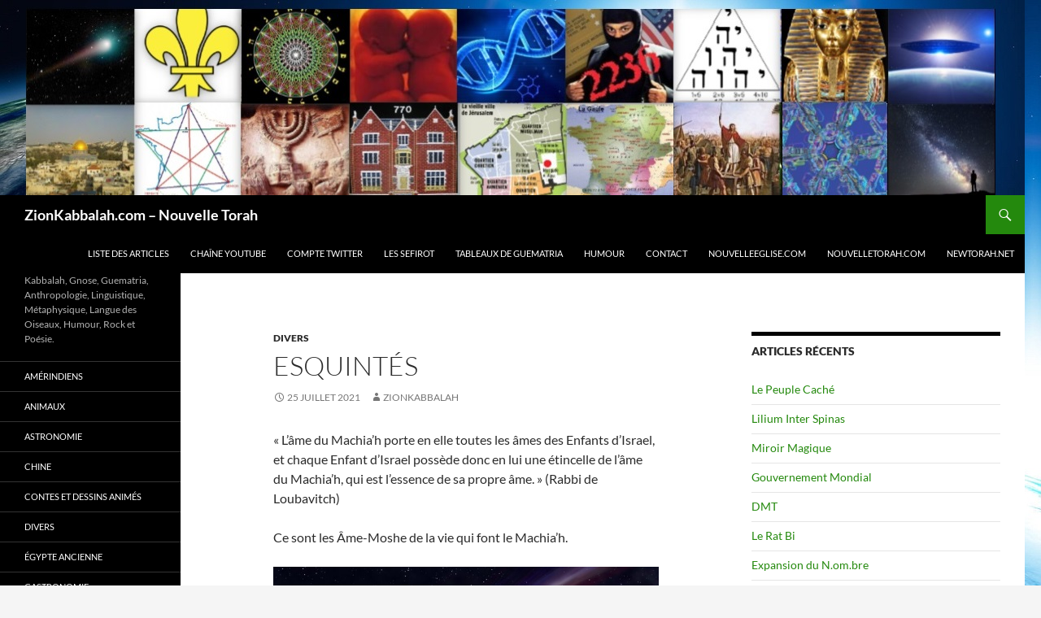

--- FILE ---
content_type: text/html; charset=UTF-8
request_url: https://zionkabbalah.com/2021/07/25/esquintes/
body_size: 15671
content:


<!DOCTYPE html>
<!--[if IE 7]>
<html class="ie ie7" lang="fr-FR">
<![endif]-->
<!--[if IE 8]>
<html class="ie ie8" lang="fr-FR">
<![endif]-->
<!--[if !(IE 7) & !(IE 8)]><!-->
<html lang="fr-FR">
<!--<![endif]-->
<head>
	<meta charset="UTF-8">
	<meta name="viewport" content="width=device-width">
	<title>Esquintés | ZionKabbalah.com &#8211; Nouvelle Torah</title>
	<link rel="profile" href="https://gmpg.org/xfn/11">
	<link rel="pingback" href="https://zionkabbalah.com/xmlrpc.php">
	<!--[if lt IE 9]>
	<script src="https://zionkabbalah.com/wp-content/themes/twentyfourteen/js/html5.js?ver=3.7.0"></script>
	<![endif]-->
	<meta name='robots' content='max-image-preview:large' />
	<style>img:is([sizes="auto" i], [sizes^="auto," i]) { contain-intrinsic-size: 3000px 1500px }</style>
	<link rel="alternate" type="application/rss+xml" title="ZionKabbalah.com - Nouvelle Torah &raquo; Flux" href="https://zionkabbalah.com/feed/" />
<link rel="alternate" type="application/rss+xml" title="ZionKabbalah.com - Nouvelle Torah &raquo; Flux des commentaires" href="https://zionkabbalah.com/comments/feed/" />
<script>
window._wpemojiSettings = {"baseUrl":"https:\/\/s.w.org\/images\/core\/emoji\/15.0.3\/72x72\/","ext":".png","svgUrl":"https:\/\/s.w.org\/images\/core\/emoji\/15.0.3\/svg\/","svgExt":".svg","source":{"concatemoji":"https:\/\/zionkabbalah.com\/wp-includes\/js\/wp-emoji-release.min.js?ver=6.7.4"}};
/*! This file is auto-generated */
!function(i,n){var o,s,e;function c(e){try{var t={supportTests:e,timestamp:(new Date).valueOf()};sessionStorage.setItem(o,JSON.stringify(t))}catch(e){}}function p(e,t,n){e.clearRect(0,0,e.canvas.width,e.canvas.height),e.fillText(t,0,0);var t=new Uint32Array(e.getImageData(0,0,e.canvas.width,e.canvas.height).data),r=(e.clearRect(0,0,e.canvas.width,e.canvas.height),e.fillText(n,0,0),new Uint32Array(e.getImageData(0,0,e.canvas.width,e.canvas.height).data));return t.every(function(e,t){return e===r[t]})}function u(e,t,n){switch(t){case"flag":return n(e,"\ud83c\udff3\ufe0f\u200d\u26a7\ufe0f","\ud83c\udff3\ufe0f\u200b\u26a7\ufe0f")?!1:!n(e,"\ud83c\uddfa\ud83c\uddf3","\ud83c\uddfa\u200b\ud83c\uddf3")&&!n(e,"\ud83c\udff4\udb40\udc67\udb40\udc62\udb40\udc65\udb40\udc6e\udb40\udc67\udb40\udc7f","\ud83c\udff4\u200b\udb40\udc67\u200b\udb40\udc62\u200b\udb40\udc65\u200b\udb40\udc6e\u200b\udb40\udc67\u200b\udb40\udc7f");case"emoji":return!n(e,"\ud83d\udc26\u200d\u2b1b","\ud83d\udc26\u200b\u2b1b")}return!1}function f(e,t,n){var r="undefined"!=typeof WorkerGlobalScope&&self instanceof WorkerGlobalScope?new OffscreenCanvas(300,150):i.createElement("canvas"),a=r.getContext("2d",{willReadFrequently:!0}),o=(a.textBaseline="top",a.font="600 32px Arial",{});return e.forEach(function(e){o[e]=t(a,e,n)}),o}function t(e){var t=i.createElement("script");t.src=e,t.defer=!0,i.head.appendChild(t)}"undefined"!=typeof Promise&&(o="wpEmojiSettingsSupports",s=["flag","emoji"],n.supports={everything:!0,everythingExceptFlag:!0},e=new Promise(function(e){i.addEventListener("DOMContentLoaded",e,{once:!0})}),new Promise(function(t){var n=function(){try{var e=JSON.parse(sessionStorage.getItem(o));if("object"==typeof e&&"number"==typeof e.timestamp&&(new Date).valueOf()<e.timestamp+604800&&"object"==typeof e.supportTests)return e.supportTests}catch(e){}return null}();if(!n){if("undefined"!=typeof Worker&&"undefined"!=typeof OffscreenCanvas&&"undefined"!=typeof URL&&URL.createObjectURL&&"undefined"!=typeof Blob)try{var e="postMessage("+f.toString()+"("+[JSON.stringify(s),u.toString(),p.toString()].join(",")+"));",r=new Blob([e],{type:"text/javascript"}),a=new Worker(URL.createObjectURL(r),{name:"wpTestEmojiSupports"});return void(a.onmessage=function(e){c(n=e.data),a.terminate(),t(n)})}catch(e){}c(n=f(s,u,p))}t(n)}).then(function(e){for(var t in e)n.supports[t]=e[t],n.supports.everything=n.supports.everything&&n.supports[t],"flag"!==t&&(n.supports.everythingExceptFlag=n.supports.everythingExceptFlag&&n.supports[t]);n.supports.everythingExceptFlag=n.supports.everythingExceptFlag&&!n.supports.flag,n.DOMReady=!1,n.readyCallback=function(){n.DOMReady=!0}}).then(function(){return e}).then(function(){var e;n.supports.everything||(n.readyCallback(),(e=n.source||{}).concatemoji?t(e.concatemoji):e.wpemoji&&e.twemoji&&(t(e.twemoji),t(e.wpemoji)))}))}((window,document),window._wpemojiSettings);
</script>
<style id='wp-emoji-styles-inline-css'>

	img.wp-smiley, img.emoji {
		display: inline !important;
		border: none !important;
		box-shadow: none !important;
		height: 1em !important;
		width: 1em !important;
		margin: 0 0.07em !important;
		vertical-align: -0.1em !important;
		background: none !important;
		padding: 0 !important;
	}
</style>
<link rel='stylesheet' id='wp-block-library-css' href='https://zionkabbalah.com/wp-includes/css/dist/block-library/style.min.css?ver=6.7.4' media='all' />
<style id='wp-block-library-theme-inline-css'>
.wp-block-audio :where(figcaption){color:#555;font-size:13px;text-align:center}.is-dark-theme .wp-block-audio :where(figcaption){color:#ffffffa6}.wp-block-audio{margin:0 0 1em}.wp-block-code{border:1px solid #ccc;border-radius:4px;font-family:Menlo,Consolas,monaco,monospace;padding:.8em 1em}.wp-block-embed :where(figcaption){color:#555;font-size:13px;text-align:center}.is-dark-theme .wp-block-embed :where(figcaption){color:#ffffffa6}.wp-block-embed{margin:0 0 1em}.blocks-gallery-caption{color:#555;font-size:13px;text-align:center}.is-dark-theme .blocks-gallery-caption{color:#ffffffa6}:root :where(.wp-block-image figcaption){color:#555;font-size:13px;text-align:center}.is-dark-theme :root :where(.wp-block-image figcaption){color:#ffffffa6}.wp-block-image{margin:0 0 1em}.wp-block-pullquote{border-bottom:4px solid;border-top:4px solid;color:currentColor;margin-bottom:1.75em}.wp-block-pullquote cite,.wp-block-pullquote footer,.wp-block-pullquote__citation{color:currentColor;font-size:.8125em;font-style:normal;text-transform:uppercase}.wp-block-quote{border-left:.25em solid;margin:0 0 1.75em;padding-left:1em}.wp-block-quote cite,.wp-block-quote footer{color:currentColor;font-size:.8125em;font-style:normal;position:relative}.wp-block-quote:where(.has-text-align-right){border-left:none;border-right:.25em solid;padding-left:0;padding-right:1em}.wp-block-quote:where(.has-text-align-center){border:none;padding-left:0}.wp-block-quote.is-large,.wp-block-quote.is-style-large,.wp-block-quote:where(.is-style-plain){border:none}.wp-block-search .wp-block-search__label{font-weight:700}.wp-block-search__button{border:1px solid #ccc;padding:.375em .625em}:where(.wp-block-group.has-background){padding:1.25em 2.375em}.wp-block-separator.has-css-opacity{opacity:.4}.wp-block-separator{border:none;border-bottom:2px solid;margin-left:auto;margin-right:auto}.wp-block-separator.has-alpha-channel-opacity{opacity:1}.wp-block-separator:not(.is-style-wide):not(.is-style-dots){width:100px}.wp-block-separator.has-background:not(.is-style-dots){border-bottom:none;height:1px}.wp-block-separator.has-background:not(.is-style-wide):not(.is-style-dots){height:2px}.wp-block-table{margin:0 0 1em}.wp-block-table td,.wp-block-table th{word-break:normal}.wp-block-table :where(figcaption){color:#555;font-size:13px;text-align:center}.is-dark-theme .wp-block-table :where(figcaption){color:#ffffffa6}.wp-block-video :where(figcaption){color:#555;font-size:13px;text-align:center}.is-dark-theme .wp-block-video :where(figcaption){color:#ffffffa6}.wp-block-video{margin:0 0 1em}:root :where(.wp-block-template-part.has-background){margin-bottom:0;margin-top:0;padding:1.25em 2.375em}
</style>
<style id='classic-theme-styles-inline-css'>
/*! This file is auto-generated */
.wp-block-button__link{color:#fff;background-color:#32373c;border-radius:9999px;box-shadow:none;text-decoration:none;padding:calc(.667em + 2px) calc(1.333em + 2px);font-size:1.125em}.wp-block-file__button{background:#32373c;color:#fff;text-decoration:none}
</style>
<style id='global-styles-inline-css'>
:root{--wp--preset--aspect-ratio--square: 1;--wp--preset--aspect-ratio--4-3: 4/3;--wp--preset--aspect-ratio--3-4: 3/4;--wp--preset--aspect-ratio--3-2: 3/2;--wp--preset--aspect-ratio--2-3: 2/3;--wp--preset--aspect-ratio--16-9: 16/9;--wp--preset--aspect-ratio--9-16: 9/16;--wp--preset--color--black: #000;--wp--preset--color--cyan-bluish-gray: #abb8c3;--wp--preset--color--white: #fff;--wp--preset--color--pale-pink: #f78da7;--wp--preset--color--vivid-red: #cf2e2e;--wp--preset--color--luminous-vivid-orange: #ff6900;--wp--preset--color--luminous-vivid-amber: #fcb900;--wp--preset--color--light-green-cyan: #7bdcb5;--wp--preset--color--vivid-green-cyan: #00d084;--wp--preset--color--pale-cyan-blue: #8ed1fc;--wp--preset--color--vivid-cyan-blue: #0693e3;--wp--preset--color--vivid-purple: #9b51e0;--wp--preset--color--green: #24890d;--wp--preset--color--dark-gray: #2b2b2b;--wp--preset--color--medium-gray: #767676;--wp--preset--color--light-gray: #f5f5f5;--wp--preset--gradient--vivid-cyan-blue-to-vivid-purple: linear-gradient(135deg,rgba(6,147,227,1) 0%,rgb(155,81,224) 100%);--wp--preset--gradient--light-green-cyan-to-vivid-green-cyan: linear-gradient(135deg,rgb(122,220,180) 0%,rgb(0,208,130) 100%);--wp--preset--gradient--luminous-vivid-amber-to-luminous-vivid-orange: linear-gradient(135deg,rgba(252,185,0,1) 0%,rgba(255,105,0,1) 100%);--wp--preset--gradient--luminous-vivid-orange-to-vivid-red: linear-gradient(135deg,rgba(255,105,0,1) 0%,rgb(207,46,46) 100%);--wp--preset--gradient--very-light-gray-to-cyan-bluish-gray: linear-gradient(135deg,rgb(238,238,238) 0%,rgb(169,184,195) 100%);--wp--preset--gradient--cool-to-warm-spectrum: linear-gradient(135deg,rgb(74,234,220) 0%,rgb(151,120,209) 20%,rgb(207,42,186) 40%,rgb(238,44,130) 60%,rgb(251,105,98) 80%,rgb(254,248,76) 100%);--wp--preset--gradient--blush-light-purple: linear-gradient(135deg,rgb(255,206,236) 0%,rgb(152,150,240) 100%);--wp--preset--gradient--blush-bordeaux: linear-gradient(135deg,rgb(254,205,165) 0%,rgb(254,45,45) 50%,rgb(107,0,62) 100%);--wp--preset--gradient--luminous-dusk: linear-gradient(135deg,rgb(255,203,112) 0%,rgb(199,81,192) 50%,rgb(65,88,208) 100%);--wp--preset--gradient--pale-ocean: linear-gradient(135deg,rgb(255,245,203) 0%,rgb(182,227,212) 50%,rgb(51,167,181) 100%);--wp--preset--gradient--electric-grass: linear-gradient(135deg,rgb(202,248,128) 0%,rgb(113,206,126) 100%);--wp--preset--gradient--midnight: linear-gradient(135deg,rgb(2,3,129) 0%,rgb(40,116,252) 100%);--wp--preset--font-size--small: 13px;--wp--preset--font-size--medium: 20px;--wp--preset--font-size--large: 36px;--wp--preset--font-size--x-large: 42px;--wp--preset--spacing--20: 0.44rem;--wp--preset--spacing--30: 0.67rem;--wp--preset--spacing--40: 1rem;--wp--preset--spacing--50: 1.5rem;--wp--preset--spacing--60: 2.25rem;--wp--preset--spacing--70: 3.38rem;--wp--preset--spacing--80: 5.06rem;--wp--preset--shadow--natural: 6px 6px 9px rgba(0, 0, 0, 0.2);--wp--preset--shadow--deep: 12px 12px 50px rgba(0, 0, 0, 0.4);--wp--preset--shadow--sharp: 6px 6px 0px rgba(0, 0, 0, 0.2);--wp--preset--shadow--outlined: 6px 6px 0px -3px rgba(255, 255, 255, 1), 6px 6px rgba(0, 0, 0, 1);--wp--preset--shadow--crisp: 6px 6px 0px rgba(0, 0, 0, 1);}:where(.is-layout-flex){gap: 0.5em;}:where(.is-layout-grid){gap: 0.5em;}body .is-layout-flex{display: flex;}.is-layout-flex{flex-wrap: wrap;align-items: center;}.is-layout-flex > :is(*, div){margin: 0;}body .is-layout-grid{display: grid;}.is-layout-grid > :is(*, div){margin: 0;}:where(.wp-block-columns.is-layout-flex){gap: 2em;}:where(.wp-block-columns.is-layout-grid){gap: 2em;}:where(.wp-block-post-template.is-layout-flex){gap: 1.25em;}:where(.wp-block-post-template.is-layout-grid){gap: 1.25em;}.has-black-color{color: var(--wp--preset--color--black) !important;}.has-cyan-bluish-gray-color{color: var(--wp--preset--color--cyan-bluish-gray) !important;}.has-white-color{color: var(--wp--preset--color--white) !important;}.has-pale-pink-color{color: var(--wp--preset--color--pale-pink) !important;}.has-vivid-red-color{color: var(--wp--preset--color--vivid-red) !important;}.has-luminous-vivid-orange-color{color: var(--wp--preset--color--luminous-vivid-orange) !important;}.has-luminous-vivid-amber-color{color: var(--wp--preset--color--luminous-vivid-amber) !important;}.has-light-green-cyan-color{color: var(--wp--preset--color--light-green-cyan) !important;}.has-vivid-green-cyan-color{color: var(--wp--preset--color--vivid-green-cyan) !important;}.has-pale-cyan-blue-color{color: var(--wp--preset--color--pale-cyan-blue) !important;}.has-vivid-cyan-blue-color{color: var(--wp--preset--color--vivid-cyan-blue) !important;}.has-vivid-purple-color{color: var(--wp--preset--color--vivid-purple) !important;}.has-black-background-color{background-color: var(--wp--preset--color--black) !important;}.has-cyan-bluish-gray-background-color{background-color: var(--wp--preset--color--cyan-bluish-gray) !important;}.has-white-background-color{background-color: var(--wp--preset--color--white) !important;}.has-pale-pink-background-color{background-color: var(--wp--preset--color--pale-pink) !important;}.has-vivid-red-background-color{background-color: var(--wp--preset--color--vivid-red) !important;}.has-luminous-vivid-orange-background-color{background-color: var(--wp--preset--color--luminous-vivid-orange) !important;}.has-luminous-vivid-amber-background-color{background-color: var(--wp--preset--color--luminous-vivid-amber) !important;}.has-light-green-cyan-background-color{background-color: var(--wp--preset--color--light-green-cyan) !important;}.has-vivid-green-cyan-background-color{background-color: var(--wp--preset--color--vivid-green-cyan) !important;}.has-pale-cyan-blue-background-color{background-color: var(--wp--preset--color--pale-cyan-blue) !important;}.has-vivid-cyan-blue-background-color{background-color: var(--wp--preset--color--vivid-cyan-blue) !important;}.has-vivid-purple-background-color{background-color: var(--wp--preset--color--vivid-purple) !important;}.has-black-border-color{border-color: var(--wp--preset--color--black) !important;}.has-cyan-bluish-gray-border-color{border-color: var(--wp--preset--color--cyan-bluish-gray) !important;}.has-white-border-color{border-color: var(--wp--preset--color--white) !important;}.has-pale-pink-border-color{border-color: var(--wp--preset--color--pale-pink) !important;}.has-vivid-red-border-color{border-color: var(--wp--preset--color--vivid-red) !important;}.has-luminous-vivid-orange-border-color{border-color: var(--wp--preset--color--luminous-vivid-orange) !important;}.has-luminous-vivid-amber-border-color{border-color: var(--wp--preset--color--luminous-vivid-amber) !important;}.has-light-green-cyan-border-color{border-color: var(--wp--preset--color--light-green-cyan) !important;}.has-vivid-green-cyan-border-color{border-color: var(--wp--preset--color--vivid-green-cyan) !important;}.has-pale-cyan-blue-border-color{border-color: var(--wp--preset--color--pale-cyan-blue) !important;}.has-vivid-cyan-blue-border-color{border-color: var(--wp--preset--color--vivid-cyan-blue) !important;}.has-vivid-purple-border-color{border-color: var(--wp--preset--color--vivid-purple) !important;}.has-vivid-cyan-blue-to-vivid-purple-gradient-background{background: var(--wp--preset--gradient--vivid-cyan-blue-to-vivid-purple) !important;}.has-light-green-cyan-to-vivid-green-cyan-gradient-background{background: var(--wp--preset--gradient--light-green-cyan-to-vivid-green-cyan) !important;}.has-luminous-vivid-amber-to-luminous-vivid-orange-gradient-background{background: var(--wp--preset--gradient--luminous-vivid-amber-to-luminous-vivid-orange) !important;}.has-luminous-vivid-orange-to-vivid-red-gradient-background{background: var(--wp--preset--gradient--luminous-vivid-orange-to-vivid-red) !important;}.has-very-light-gray-to-cyan-bluish-gray-gradient-background{background: var(--wp--preset--gradient--very-light-gray-to-cyan-bluish-gray) !important;}.has-cool-to-warm-spectrum-gradient-background{background: var(--wp--preset--gradient--cool-to-warm-spectrum) !important;}.has-blush-light-purple-gradient-background{background: var(--wp--preset--gradient--blush-light-purple) !important;}.has-blush-bordeaux-gradient-background{background: var(--wp--preset--gradient--blush-bordeaux) !important;}.has-luminous-dusk-gradient-background{background: var(--wp--preset--gradient--luminous-dusk) !important;}.has-pale-ocean-gradient-background{background: var(--wp--preset--gradient--pale-ocean) !important;}.has-electric-grass-gradient-background{background: var(--wp--preset--gradient--electric-grass) !important;}.has-midnight-gradient-background{background: var(--wp--preset--gradient--midnight) !important;}.has-small-font-size{font-size: var(--wp--preset--font-size--small) !important;}.has-medium-font-size{font-size: var(--wp--preset--font-size--medium) !important;}.has-large-font-size{font-size: var(--wp--preset--font-size--large) !important;}.has-x-large-font-size{font-size: var(--wp--preset--font-size--x-large) !important;}
:where(.wp-block-post-template.is-layout-flex){gap: 1.25em;}:where(.wp-block-post-template.is-layout-grid){gap: 1.25em;}
:where(.wp-block-columns.is-layout-flex){gap: 2em;}:where(.wp-block-columns.is-layout-grid){gap: 2em;}
:root :where(.wp-block-pullquote){font-size: 1.5em;line-height: 1.6;}
</style>
<link rel='stylesheet' id='cfblbcss-css' href='https://zionkabbalah.com/wp-content/plugins/cardoza-facebook-like-box/cardozafacebook.css?ver=6.7.4' media='all' />
<link rel='stylesheet' id='twentyfourteen-lato-css' href='https://zionkabbalah.com/wp-content/themes/twentyfourteen/fonts/font-lato.css?ver=20230328' media='all' />
<link rel='stylesheet' id='genericons-css' href='https://zionkabbalah.com/wp-content/themes/twentyfourteen/genericons/genericons.css?ver=3.0.3' media='all' />
<link rel='stylesheet' id='twentyfourteen-style-css' href='https://zionkabbalah.com/wp-content/themes/twentyfourteen/style.css?ver=20240716' media='all' />
<link rel='stylesheet' id='twentyfourteen-block-style-css' href='https://zionkabbalah.com/wp-content/themes/twentyfourteen/css/blocks.css?ver=20240613' media='all' />
<!--[if lt IE 9]>
<link rel='stylesheet' id='twentyfourteen-ie-css' href='https://zionkabbalah.com/wp-content/themes/twentyfourteen/css/ie.css?ver=20140711' media='all' />
<![endif]-->
<script src="https://zionkabbalah.com/wp-includes/js/jquery/jquery.min.js?ver=3.7.1" id="jquery-core-js"></script>
<script src="https://zionkabbalah.com/wp-includes/js/jquery/jquery-migrate.min.js?ver=3.4.1" id="jquery-migrate-js"></script>
<script src="https://zionkabbalah.com/wp-content/plugins/cardoza-facebook-like-box/cardozafacebook.js?ver=6.7.4" id="cfblbjs-js"></script>
<script src="https://zionkabbalah.com/wp-content/themes/twentyfourteen/js/functions.js?ver=20230526" id="twentyfourteen-script-js" defer data-wp-strategy="defer"></script>
<link rel="https://api.w.org/" href="https://zionkabbalah.com/wp-json/" /><link rel="alternate" title="JSON" type="application/json" href="https://zionkabbalah.com/wp-json/wp/v2/posts/12026" /><link rel="EditURI" type="application/rsd+xml" title="RSD" href="https://zionkabbalah.com/xmlrpc.php?rsd" />
<meta name="generator" content="WordPress 6.7.4" />
<link rel="canonical" href="https://zionkabbalah.com/2021/07/25/esquintes/" />
<link rel='shortlink' href='https://zionkabbalah.com/?p=12026' />
<link rel="alternate" title="oEmbed (JSON)" type="application/json+oembed" href="https://zionkabbalah.com/wp-json/oembed/1.0/embed?url=https%3A%2F%2Fzionkabbalah.com%2F2021%2F07%2F25%2Fesquintes%2F" />
<link rel="alternate" title="oEmbed (XML)" type="text/xml+oembed" href="https://zionkabbalah.com/wp-json/oembed/1.0/embed?url=https%3A%2F%2Fzionkabbalah.com%2F2021%2F07%2F25%2Fesquintes%2F&#038;format=xml" />
<!-- All in one Favicon 4.8 --><link rel="shortcut icon" href="http://zionkabbalah.com/wp-content/uploads/2019/10/ZionKabbalahLogo3.jpg" />
<style id="custom-background-css">
body.custom-background { background-image: url("https://zionkabbalah.com/wp-content/uploads/2019/06/wall5.jpg"); background-position: left top; background-size: auto; background-repeat: repeat; background-attachment: scroll; }
</style>
	<link rel="icon" href="https://zionkabbalah.com/wp-content/uploads/2019/10/NouvelleTorahLogo-150x150.jpg" sizes="32x32" />
<link rel="icon" href="https://zionkabbalah.com/wp-content/uploads/2019/10/NouvelleTorahLogo-300x300.jpg" sizes="192x192" />
<link rel="apple-touch-icon" href="https://zionkabbalah.com/wp-content/uploads/2019/10/NouvelleTorahLogo-300x300.jpg" />
<meta name="msapplication-TileImage" content="https://zionkabbalah.com/wp-content/uploads/2019/10/NouvelleTorahLogo-300x300.jpg" />
		<style id="wp-custom-css">
			img {
  max-width: 100%;
  height: auto !important;
}
		</style>
		</head>

<body class="post-template-default single single-post postid-12026 single-format-standard custom-background wp-embed-responsive header-image singular">
<div id="page" class="hfeed site">
		<div id="site-header">
		<a href="https://zionkabbalah.com/" rel="home">
			<img src="https://zionkabbalah.com/wp-content/uploads/2019/08/SuperBannierePlanete3.jpg" width="1260" height="240" alt="ZionKabbalah.com &#8211; Nouvelle Torah" srcset="https://zionkabbalah.com/wp-content/uploads/2019/08/SuperBannierePlanete3.jpg 1260w, https://zionkabbalah.com/wp-content/uploads/2019/08/SuperBannierePlanete3-300x57.jpg 300w, https://zionkabbalah.com/wp-content/uploads/2019/08/SuperBannierePlanete3-768x146.jpg 768w, https://zionkabbalah.com/wp-content/uploads/2019/08/SuperBannierePlanete3-1024x195.jpg 1024w" sizes="(max-width: 1260px) 100vw, 1260px" decoding="async" fetchpriority="high" />		</a>
	</div>
	
	<header id="masthead" class="site-header">
		<div class="header-main">
			<h1 class="site-title"><a href="https://zionkabbalah.com/" rel="home">ZionKabbalah.com &#8211; Nouvelle Torah</a></h1>

			<div class="search-toggle">
				<a href="#search-container" class="screen-reader-text" aria-expanded="false" aria-controls="search-container">
					Recherche				</a>
			</div>

			<nav id="primary-navigation" class="site-navigation primary-navigation">
				<button class="menu-toggle">Menu principal</button>
				<a class="screen-reader-text skip-link" href="#content">
					Aller au contenu				</a>
				<div class="menu-menu-haut-container"><ul id="primary-menu" class="nav-menu"><li id="menu-item-3703" class="menu-item menu-item-type-post_type menu-item-object-page menu-item-3703"><a href="https://zionkabbalah.com/liste-des-articles/">Liste des Articles</a></li>
<li id="menu-item-589" class="menu-item menu-item-type-custom menu-item-object-custom menu-item-589"><a href="https://youtube.com/@nouvelletorah">Chaîne YouTube</a></li>
<li id="menu-item-726" class="menu-item menu-item-type-custom menu-item-object-custom menu-item-726"><a href="https://twitter.com/ZionKabbalah">Compte Twitter</a></li>
<li id="menu-item-586" class="menu-item menu-item-type-post_type menu-item-object-page menu-item-586"><a href="https://zionkabbalah.com/sefirot/">Les Sefirot</a></li>
<li id="menu-item-587" class="menu-item menu-item-type-post_type menu-item-object-page menu-item-587"><a href="https://zionkabbalah.com/tableaux-de-guematria/">Tableaux de Guematria</a></li>
<li id="menu-item-2143" class="menu-item menu-item-type-post_type menu-item-object-page menu-item-2143"><a href="https://zionkabbalah.com/humour-juif-blagues-juives/">Humour</a></li>
<li id="menu-item-588" class="menu-item menu-item-type-post_type menu-item-object-page menu-item-588"><a href="https://zionkabbalah.com/contact/">Contact</a></li>
<li id="menu-item-18510" class="menu-item menu-item-type-custom menu-item-object-custom menu-item-18510"><a href="http://NouvelleEglise.com">NouvelleEglise.com</a></li>
<li id="menu-item-18511" class="menu-item menu-item-type-custom menu-item-object-custom menu-item-18511"><a href="http://nouvelletorah.com">NouvelleTorah.com</a></li>
<li id="menu-item-18520" class="menu-item menu-item-type-custom menu-item-object-custom menu-item-18520"><a href="http://newtorah.net">NewTorah.net</a></li>
</ul></div>			</nav>
		</div>

		<div id="search-container" class="search-box-wrapper hide">
			<div class="search-box">
				<form role="search" method="get" class="search-form" action="https://zionkabbalah.com/">
				<label>
					<span class="screen-reader-text">Rechercher :</span>
					<input type="search" class="search-field" placeholder="Rechercher…" value="" name="s" />
				</label>
				<input type="submit" class="search-submit" value="Rechercher" />
			</form>			</div>
		</div>
	</header><!-- #masthead -->

	<div id="main" class="site-main">

	<div id="primary" class="content-area">
		<div id="content" class="site-content" role="main">
			
<article id="post-12026" class="post-12026 post type-post status-publish format-standard hentry category-divers">
	
	<header class="entry-header">
				<div class="entry-meta">
			<span class="cat-links"><a href="https://zionkabbalah.com/category/divers/" rel="category tag">Divers</a></span>
		</div>
			<h1 class="entry-title">Esquintés</h1>
		<div class="entry-meta">
			<span class="entry-date"><a href="https://zionkabbalah.com/2021/07/25/esquintes/" rel="bookmark"><time class="entry-date" datetime="2021-07-25T22:23:56+02:00">25 juillet 2021</time></a></span> <span class="byline"><span class="author vcard"><a class="url fn n" href="https://zionkabbalah.com/author/zionkabbalah/" rel="author">ZionKabbalah</a></span></span>		</div><!-- .entry-meta -->
	</header><!-- .entry-header -->

		<div class="entry-content">
		
<p>« L&rsquo;âme du Machia&rsquo;h porte en elle toutes les âmes des Enfants d&rsquo;Israel, et chaque Enfant d&rsquo;Israel possède donc en lui une étincelle de l&rsquo;âme du Machia&rsquo;h, qui est l&rsquo;essence de sa propre âme. » (Rabbi de Loubavitch)</p>



<p>Ce sont les Âme-Moshe de la vie qui font le Machia&rsquo;h.</p>


<div class="wp-block-image">
<figure class="aligncenter size-large"><img decoding="async" width="680" height="368" src="https://zionkabbalah.com/wp-content/uploads/2021/07/Comete.jpg" alt="" class="wp-image-12027" srcset="https://zionkabbalah.com/wp-content/uploads/2021/07/Comete.jpg 680w, https://zionkabbalah.com/wp-content/uploads/2021/07/Comete-300x162.jpg 300w" sizes="(max-width: 680px) 100vw, 680px" /></figure></div>


<p>#Amochés</p>



<hr class="wp-block-separator has-css-opacity"/>



<p>Est-ce qu&rsquo;Un t&rsquo;es ?</p>



<p>#Esquintés</p>



<hr class="wp-block-separator has-css-opacity"/>



<p>« Il y a en nous tous un Moïse intérieur, une aptitude à se dévouer avec abnégation à Dieu et à Sa volonté.<br>Dieu fait appel à nous à travers ce Moïse intérieur et nous permet de pénétrer les mystères de la Torah et de communier avec Sa présence. » (Rabbi de Loubavitch)</p>



<p>Même dans la mouise on peut trouver le Moïse qui est en nous. Même au fond du trou, on peut trouver le Moïse intérieur, nous avons tous le potentiel de devenir des leaders spirituels bien décidés à s&rsquo;affranchir de l&rsquo;esclavage.</p>
	</div><!-- .entry-content -->
	
	</article><!-- #post-12026 -->
		<nav class="navigation post-navigation">
		<h1 class="screen-reader-text">
			Navigation des articles		</h1>
		<div class="nav-links">
			<a href="https://zionkabbalah.com/2021/07/25/epee/" rel="prev"><span class="meta-nav">Article précédent</span>Épée</a><a href="https://zionkabbalah.com/2021/07/25/emet-tre/" rel="next"><span class="meta-nav">Article suivant</span>Émet-tre</a>			</div><!-- .nav-links -->
		</nav><!-- .navigation -->
				</div><!-- #content -->
	</div><!-- #primary -->

<div id="content-sidebar" class="content-sidebar widget-area" role="complementary">
	
		<aside id="recent-posts-3" class="widget widget_recent_entries">
		<h1 class="widget-title">Articles récents</h1><nav aria-label="Articles récents">
		<ul>
											<li>
					<a href="https://zionkabbalah.com/2025/12/31/le-peuple-cache/">Le Peuple Caché</a>
									</li>
											<li>
					<a href="https://zionkabbalah.com/2025/11/07/lilium-inter-spinas/">Lilium Inter Spinas</a>
									</li>
											<li>
					<a href="https://zionkabbalah.com/2025/11/07/miroir-magique/">Miroir Magique</a>
									</li>
											<li>
					<a href="https://zionkabbalah.com/2025/11/02/gouvernement-mondial/">Gouvernement Mondial</a>
									</li>
											<li>
					<a href="https://zionkabbalah.com/2025/08/28/dmt/">DMT</a>
									</li>
											<li>
					<a href="https://zionkabbalah.com/2025/07/01/le-rat-bi/">Le Rat Bi</a>
									</li>
											<li>
					<a href="https://zionkabbalah.com/2025/06/27/ombre-de-dieu/">Expansion du N.om.bre</a>
									</li>
											<li>
					<a href="https://zionkabbalah.com/2025/06/18/le-shlemiel-le-shlemazel-et-le-temple/">Le Shlemiel, le Shlemazel et le Temple</a>
									</li>
											<li>
					<a href="https://zionkabbalah.com/2025/06/15/turin/">Turin</a>
									</li>
											<li>
					<a href="https://zionkabbalah.com/2025/05/23/lamour-veritable/">L&rsquo;Amour Véritable</a>
									</li>
					</ul>

		</nav></aside><aside id="block-2" class="widget widget_block widget_media_image"><div class="wp-block-image">
<figure class="aligncenter size-full"><a href="http://nouvelletorah.com" target="_blank" rel=" noreferrer noopener"><img loading="lazy" decoding="async" width="448" height="250" src="https://zionkabbalah.com/wp-content/uploads/2022/07/NouvelleTorahCom.jpg" alt="" class="wp-image-16706" srcset="https://zionkabbalah.com/wp-content/uploads/2022/07/NouvelleTorahCom.jpg 448w, https://zionkabbalah.com/wp-content/uploads/2022/07/NouvelleTorahCom-300x167.jpg 300w" sizes="auto, (max-width: 448px) 100vw, 448px" /></a></figure></div></aside><aside id="custom_html-6" class="widget_text widget widget_custom_html"><div class="textwidget custom-html-widget"><div style="text-align: center"><a href="http://newtorah.net"><img src="http://zionkabbalah.com/wp-content/uploads/2019/11/NewTorahNetwork.jpg"/></a></div></div></aside></div><!-- #content-sidebar -->
<div id="secondary">
		<h2 class="site-description">Kabbalah, Gnose, Guematria, Anthropologie, Linguistique, Métaphysique, Langue des Oiseaux, Humour, Rock et Poésie.</h2>
	
		<nav class="navigation site-navigation secondary-navigation">
		<div class="menu-categories-container"><ul id="menu-categories" class="menu"><li id="menu-item-12888" class="menu-item menu-item-type-taxonomy menu-item-object-category menu-item-12888"><a href="https://zionkabbalah.com/category/amerindiens/">Amérindiens</a></li>
<li id="menu-item-721" class="menu-item menu-item-type-taxonomy menu-item-object-category menu-item-721"><a href="https://zionkabbalah.com/category/animaux/">Animaux</a></li>
<li id="menu-item-391" class="menu-item menu-item-type-taxonomy menu-item-object-category menu-item-391"><a href="https://zionkabbalah.com/category/astronomie/">Astronomie</a></li>
<li id="menu-item-14821" class="menu-item menu-item-type-taxonomy menu-item-object-category menu-item-14821"><a href="https://zionkabbalah.com/category/chine/">Chine</a></li>
<li id="menu-item-13409" class="menu-item menu-item-type-taxonomy menu-item-object-category menu-item-13409"><a href="https://zionkabbalah.com/category/contes-et-dessins-animes/">Contes et Dessins Animés</a></li>
<li id="menu-item-4436" class="menu-item menu-item-type-taxonomy menu-item-object-category current-post-ancestor current-menu-parent current-post-parent menu-item-4436"><a href="https://zionkabbalah.com/category/divers/">Divers</a></li>
<li id="menu-item-13408" class="menu-item menu-item-type-taxonomy menu-item-object-category menu-item-13408"><a href="https://zionkabbalah.com/category/egypte-ancienne/">Égypte Ancienne</a></li>
<li id="menu-item-4437" class="menu-item menu-item-type-taxonomy menu-item-object-category menu-item-4437"><a href="https://zionkabbalah.com/category/gastronomie/">Gastronomie</a></li>
<li id="menu-item-12919" class="menu-item menu-item-type-taxonomy menu-item-object-category menu-item-12919"><a href="https://zionkabbalah.com/category/gaules/">Gaules</a></li>
<li id="menu-item-394" class="menu-item menu-item-type-taxonomy menu-item-object-category menu-item-394"><a href="https://zionkabbalah.com/category/geographie/">Geographie</a></li>
<li id="menu-item-395" class="menu-item menu-item-type-taxonomy menu-item-object-category menu-item-395"><a href="https://zionkabbalah.com/category/guematria/">Guematria</a></li>
<li id="menu-item-396" class="menu-item menu-item-type-taxonomy menu-item-object-category menu-item-396"><a href="https://zionkabbalah.com/category/histoire/">Histoire</a></li>
<li id="menu-item-12889" class="menu-item menu-item-type-taxonomy menu-item-object-category menu-item-12889"><a href="https://zionkabbalah.com/category/inde/">Inde</a></li>
<li id="menu-item-397" class="menu-item menu-item-type-taxonomy menu-item-object-category menu-item-397"><a href="https://zionkabbalah.com/category/kabbalah/">Kabbalah</a></li>
<li id="menu-item-398" class="menu-item menu-item-type-taxonomy menu-item-object-category menu-item-398"><a href="https://zionkabbalah.com/category/langage/">Langage</a></li>
<li id="menu-item-719" class="menu-item menu-item-type-taxonomy menu-item-object-category menu-item-719"><a href="https://zionkabbalah.com/category/machiah/">Machiah</a></li>
<li id="menu-item-400" class="menu-item menu-item-type-taxonomy menu-item-object-category menu-item-400"><a href="https://zionkabbalah.com/category/mathematiques/">Mathématiques</a></li>
<li id="menu-item-18508" class="menu-item menu-item-type-taxonomy menu-item-object-category menu-item-18508"><a href="https://zionkabbalah.com/category/nouveau-coran/">Nouveau Coran</a></li>
<li id="menu-item-18509" class="menu-item menu-item-type-taxonomy menu-item-object-category menu-item-18509"><a href="https://zionkabbalah.com/category/nouvelle-eglise-catholique/">Nouvelle Église catholique</a></li>
<li id="menu-item-12942" class="menu-item menu-item-type-taxonomy menu-item-object-category menu-item-12942"><a href="https://zionkabbalah.com/category/nouvel-ordre-mondial/">Nouvel Ordre Mondial</a></li>
<li id="menu-item-720" class="menu-item menu-item-type-taxonomy menu-item-object-category menu-item-720"><a href="https://zionkabbalah.com/category/nouvelletorah/">Nouvelle Torah</a></li>
<li id="menu-item-12941" class="menu-item menu-item-type-taxonomy menu-item-object-category menu-item-12941"><a href="https://zionkabbalah.com/category/ocean-pacifique/">Océan Pacifique</a></li>
<li id="menu-item-403" class="menu-item menu-item-type-taxonomy menu-item-object-category menu-item-403"><a href="https://zionkabbalah.com/category/physique/">Physique</a></li>
<li id="menu-item-12890" class="menu-item menu-item-type-taxonomy menu-item-object-category menu-item-12890"><a href="https://zionkabbalah.com/category/rock/">Rock</a></li>
<li id="menu-item-404" class="menu-item menu-item-type-taxonomy menu-item-object-category menu-item-404"><a href="https://zionkabbalah.com/category/sciencesnaturelles/">Sciences Naturelles</a></li>
</ul></div>	</nav>
	
		<div id="primary-sidebar" class="primary-sidebar widget-area" role="complementary">
		<aside id="ctc_widget-4" class="widget ctc"><h1 class="widget-title">Recherche à partir d&rsquo;un nombre :</h1><div class="ctc"><a href="https://zionkabbalah.com/tag/1/" class="ctc-tag tag-link-2" title="5 topics" rel="tag" style="font-size: 8.7272727272727pt;">1</a>
<a href="https://zionkabbalah.com/tag/2/" class="ctc-tag tag-link-89" title="6 topics" rel="tag" style="font-size: 8.9090909090909pt;">2</a>
<a href="https://zionkabbalah.com/tag/3/" class="ctc-tag tag-link-92" title="2 topics" rel="tag" style="font-size: 8.1818181818182pt;">3</a>
<a href="https://zionkabbalah.com/tag/5/" class="ctc-tag tag-link-96" title="2 topics" rel="tag" style="font-size: 8.1818181818182pt;">5</a>
<a href="https://zionkabbalah.com/tag/6/" class="ctc-tag tag-link-259" title="4 topics" rel="tag" style="font-size: 8.5454545454545pt;">6</a>
<a href="https://zionkabbalah.com/tag/7/" class="ctc-tag tag-link-349" title="7 topics" rel="tag" style="font-size: 9.0909090909091pt;">7</a>
<a href="https://zionkabbalah.com/tag/8/" class="ctc-tag tag-link-99" title="2 topics" rel="tag" style="font-size: 8.1818181818182pt;">8</a>
<a href="https://zionkabbalah.com/tag/9/" class="ctc-tag tag-link-163" title="3 topics" rel="tag" style="font-size: 8.3636363636364pt;">9</a>
<a href="https://zionkabbalah.com/tag/10/" class="ctc-tag tag-link-470" title="6 topics" rel="tag" style="font-size: 8.9090909090909pt;">10</a>
<a href="https://zionkabbalah.com/tag/11/" class="ctc-tag tag-link-244" title="1 topics" rel="tag" style="font-size: 8pt;">11</a>
<a href="https://zionkabbalah.com/tag/12/" class="ctc-tag tag-link-490" title="1 topics" rel="tag" style="font-size: 8pt;">12</a>
<a href="https://zionkabbalah.com/tag/13/" class="ctc-tag tag-link-86" title="24 topics" rel="tag" style="font-size: 12.181818181818pt;">13</a>
<a href="https://zionkabbalah.com/tag/14/" class="ctc-tag tag-link-600" title="1 topics" rel="tag" style="font-size: 8pt;">14</a>
<a href="https://zionkabbalah.com/tag/15/" class="ctc-tag tag-link-82" title="2 topics" rel="tag" style="font-size: 8.1818181818182pt;">15</a>
<a href="https://zionkabbalah.com/tag/16/" class="ctc-tag tag-link-190" title="1 topics" rel="tag" style="font-size: 8pt;">16</a>
<a href="https://zionkabbalah.com/tag/18/" class="ctc-tag tag-link-551" title="2 topics" rel="tag" style="font-size: 8.1818181818182pt;">18</a>
<a href="https://zionkabbalah.com/tag/19/" class="ctc-tag tag-link-460" title="4 topics" rel="tag" style="font-size: 8.5454545454545pt;">19</a>
<a href="https://zionkabbalah.com/tag/20/" class="ctc-tag tag-link-471" title="7 topics" rel="tag" style="font-size: 9.0909090909091pt;">20</a>
<a href="https://zionkabbalah.com/tag/21/" class="ctc-tag tag-link-55" title="7 topics" rel="tag" style="font-size: 9.0909090909091pt;">21</a>
<a href="https://zionkabbalah.com/tag/22/" class="ctc-tag tag-link-152" title="7 topics" rel="tag" style="font-size: 9.0909090909091pt;">22</a>
<a href="https://zionkabbalah.com/tag/23/" class="ctc-tag tag-link-503" title="7 topics" rel="tag" style="font-size: 9.0909090909091pt;">23</a>
<a href="https://zionkabbalah.com/tag/25/" class="ctc-tag tag-link-65" title="3 topics" rel="tag" style="font-size: 8.3636363636364pt;">25</a>
<a href="https://zionkabbalah.com/tag/26/" class="ctc-tag tag-link-33" title="78 topics" rel="tag" style="font-size: 22pt;">26</a>
<a href="https://zionkabbalah.com/tag/27/" class="ctc-tag tag-link-440" title="6 topics" rel="tag" style="font-size: 8.9090909090909pt;">27</a>
<a href="https://zionkabbalah.com/tag/28/" class="ctc-tag tag-link-312" title="5 topics" rel="tag" style="font-size: 8.7272727272727pt;">28</a>
<a href="https://zionkabbalah.com/tag/29/" class="ctc-tag tag-link-623" title="1 topics" rel="tag" style="font-size: 8pt;">29</a>
<a href="https://zionkabbalah.com/tag/30/" class="ctc-tag tag-link-276" title="5 topics" rel="tag" style="font-size: 8.7272727272727pt;">30</a>
<a href="https://zionkabbalah.com/tag/31/" class="ctc-tag tag-link-187" title="7 topics" rel="tag" style="font-size: 9.0909090909091pt;">31</a>
<a href="https://zionkabbalah.com/tag/32/" class="ctc-tag tag-link-58" title="13 topics" rel="tag" style="font-size: 10.181818181818pt;">32</a>
<a href="https://zionkabbalah.com/tag/33/" class="ctc-tag tag-link-133" title="22 topics" rel="tag" style="font-size: 11.818181818182pt;">33</a>
<a href="https://zionkabbalah.com/tag/34/" class="ctc-tag tag-link-93" title="4 topics" rel="tag" style="font-size: 8.5454545454545pt;">34</a>
<a href="https://zionkabbalah.com/tag/35/" class="ctc-tag tag-link-400" title="1 topics" rel="tag" style="font-size: 8pt;">35</a>
<a href="https://zionkabbalah.com/tag/36/" class="ctc-tag tag-link-68" title="4 topics" rel="tag" style="font-size: 8.5454545454545pt;">36</a>
<a href="https://zionkabbalah.com/tag/37/" class="ctc-tag tag-link-112" title="11 topics" rel="tag" style="font-size: 9.8181818181818pt;">37</a>
<a href="https://zionkabbalah.com/tag/38/" class="ctc-tag tag-link-585" title="1 topics" rel="tag" style="font-size: 8pt;">38</a>
<a href="https://zionkabbalah.com/tag/39/" class="ctc-tag tag-link-206" title="41 topics" rel="tag" style="font-size: 15.272727272727pt;">39</a>
<a href="https://zionkabbalah.com/tag/40/" class="ctc-tag tag-link-137" title="8 topics" rel="tag" style="font-size: 9.2727272727273pt;">40</a>
<a href="https://zionkabbalah.com/tag/41/" class="ctc-tag tag-link-557" title="1 topics" rel="tag" style="font-size: 8pt;">41</a>
<a href="https://zionkabbalah.com/tag/42/" class="ctc-tag tag-link-52" title="8 topics" rel="tag" style="font-size: 9.2727272727273pt;">42</a>
<a href="https://zionkabbalah.com/tag/43/" class="ctc-tag tag-link-78" title="2 topics" rel="tag" style="font-size: 8.1818181818182pt;">43</a>
<a href="https://zionkabbalah.com/tag/44/" class="ctc-tag tag-link-242" title="4 topics" rel="tag" style="font-size: 8.5454545454545pt;">44</a>
<a href="https://zionkabbalah.com/tag/45/" class="ctc-tag tag-link-70" title="20 topics" rel="tag" style="font-size: 11.454545454545pt;">45</a>
<a href="https://zionkabbalah.com/tag/46/" class="ctc-tag tag-link-513" title="1 topics" rel="tag" style="font-size: 8pt;">46</a>
<a href="https://zionkabbalah.com/tag/47/" class="ctc-tag tag-link-193" title="5 topics" rel="tag" style="font-size: 8.7272727272727pt;">47</a>
<a href="https://zionkabbalah.com/tag/48/" class="ctc-tag tag-link-595" title="2 topics" rel="tag" style="font-size: 8.1818181818182pt;">48</a>
<a href="https://zionkabbalah.com/tag/49/" class="ctc-tag tag-link-213" title="3 topics" rel="tag" style="font-size: 8.3636363636364pt;">49</a>
<a href="https://zionkabbalah.com/tag/50/" class="ctc-tag tag-link-171" title="13 topics" rel="tag" style="font-size: 10.181818181818pt;">50</a>
<a href="https://zionkabbalah.com/tag/51/" class="ctc-tag tag-link-203" title="2 topics" rel="tag" style="font-size: 8.1818181818182pt;">51</a>
<a href="https://zionkabbalah.com/tag/52/" class="ctc-tag tag-link-44" title="28 topics" rel="tag" style="font-size: 12.909090909091pt;">52</a>
<a href="https://zionkabbalah.com/tag/53/" class="ctc-tag tag-link-197" title="9 topics" rel="tag" style="font-size: 9.4545454545455pt;">53</a>
<a href="https://zionkabbalah.com/tag/54/" class="ctc-tag tag-link-59" title="2 topics" rel="tag" style="font-size: 8.1818181818182pt;">54</a>
<a href="https://zionkabbalah.com/tag/55/" class="ctc-tag tag-link-97" title="4 topics" rel="tag" style="font-size: 8.5454545454545pt;">55</a>
<a href="https://zionkabbalah.com/tag/56/" class="ctc-tag tag-link-372" title="2 topics" rel="tag" style="font-size: 8.1818181818182pt;">56</a>
<a href="https://zionkabbalah.com/tag/58/" class="ctc-tag tag-link-223" title="3 topics" rel="tag" style="font-size: 8.3636363636364pt;">58</a>
<a href="https://zionkabbalah.com/tag/59/" class="ctc-tag tag-link-631" title="1 topics" rel="tag" style="font-size: 8pt;">59</a>
<a href="https://zionkabbalah.com/tag/60/" class="ctc-tag tag-link-466" title="2 topics" rel="tag" style="font-size: 8.1818181818182pt;">60</a>
<a href="https://zionkabbalah.com/tag/61/" class="ctc-tag tag-link-456" title="5 topics" rel="tag" style="font-size: 8.7272727272727pt;">61</a>
<a href="https://zionkabbalah.com/tag/62/" class="ctc-tag tag-link-344" title="4 topics" rel="tag" style="font-size: 8.5454545454545pt;">62</a>
<a href="https://zionkabbalah.com/tag/63/" class="ctc-tag tag-link-121" title="6 topics" rel="tag" style="font-size: 8.9090909090909pt;">63</a>
<a href="https://zionkabbalah.com/tag/64/" class="ctc-tag tag-link-191" title="5 topics" rel="tag" style="font-size: 8.7272727272727pt;">64</a>
<a href="https://zionkabbalah.com/tag/65/" class="ctc-tag tag-link-60" title="19 topics" rel="tag" style="font-size: 11.272727272727pt;">65</a>
<a href="https://zionkabbalah.com/tag/66/" class="ctc-tag tag-link-260" title="6 topics" rel="tag" style="font-size: 8.9090909090909pt;">66</a>
<a href="https://zionkabbalah.com/tag/67/" class="ctc-tag tag-link-212" title="5 topics" rel="tag" style="font-size: 8.7272727272727pt;">67</a>
<a href="https://zionkabbalah.com/tag/68/" class="ctc-tag tag-link-272" title="1 topics" rel="tag" style="font-size: 8pt;">68</a>
<a href="https://zionkabbalah.com/tag/69/" class="ctc-tag tag-link-467" title="3 topics" rel="tag" style="font-size: 8.3636363636364pt;">69</a>
<a href="https://zionkabbalah.com/tag/70/" class="ctc-tag tag-link-73" title="48 topics" rel="tag" style="font-size: 16.545454545455pt;">70</a>
<a href="https://zionkabbalah.com/tag/71/" class="ctc-tag tag-link-148" title="4 topics" rel="tag" style="font-size: 8.5454545454545pt;">71</a>
<a href="https://zionkabbalah.com/tag/72/" class="ctc-tag tag-link-19" title="12 topics" rel="tag" style="font-size: 10pt;">72</a>
<a href="https://zionkabbalah.com/tag/73/" class="ctc-tag tag-link-116" title="16 topics" rel="tag" style="font-size: 10.727272727273pt;">73</a>
<a href="https://zionkabbalah.com/tag/74/" class="ctc-tag tag-link-277" title="2 topics" rel="tag" style="font-size: 8.1818181818182pt;">74</a>
<a href="https://zionkabbalah.com/tag/75/" class="ctc-tag tag-link-504" title="1 topics" rel="tag" style="font-size: 8pt;">75</a>
<a href="https://zionkabbalah.com/tag/77/" class="ctc-tag tag-link-144" title="5 topics" rel="tag" style="font-size: 8.7272727272727pt;">77</a>
<a href="https://zionkabbalah.com/tag/78/" class="ctc-tag tag-link-46" title="8 topics" rel="tag" style="font-size: 9.2727272727273pt;">78</a>
<a href="https://zionkabbalah.com/tag/80/" class="ctc-tag tag-link-418" title="6 topics" rel="tag" style="font-size: 8.9090909090909pt;">80</a>
<a href="https://zionkabbalah.com/tag/81/" class="ctc-tag tag-link-182" title="3 topics" rel="tag" style="font-size: 8.3636363636364pt;">81</a>
<a href="https://zionkabbalah.com/tag/82/" class="ctc-tag tag-link-366" title="1 topics" rel="tag" style="font-size: 8pt;">82</a>
<a href="https://zionkabbalah.com/tag/85/" class="ctc-tag tag-link-13" title="3 topics" rel="tag" style="font-size: 8.3636363636364pt;">85</a>
<a href="https://zionkabbalah.com/tag/86/" class="ctc-tag tag-link-79" title="52 topics" rel="tag" style="font-size: 17.272727272727pt;">86</a>
<a href="https://zionkabbalah.com/tag/87/" class="ctc-tag tag-link-225" title="7 topics" rel="tag" style="font-size: 9.0909090909091pt;">87</a>
<a href="https://zionkabbalah.com/tag/88/" class="ctc-tag tag-link-219" title="2 topics" rel="tag" style="font-size: 8.1818181818182pt;">88</a>
<a href="https://zionkabbalah.com/tag/89/" class="ctc-tag tag-link-100" title="2 topics" rel="tag" style="font-size: 8.1818181818182pt;">89</a>
<a href="https://zionkabbalah.com/tag/90/" class="ctc-tag tag-link-386" title="3 topics" rel="tag" style="font-size: 8.3636363636364pt;">90</a>
<a href="https://zionkabbalah.com/tag/91/" class="ctc-tag tag-link-313" title="3 topics" rel="tag" style="font-size: 8.3636363636364pt;">91</a>
<a href="https://zionkabbalah.com/tag/94/" class="ctc-tag tag-link-435" title="2 topics" rel="tag" style="font-size: 8.1818181818182pt;">94</a>
<a href="https://zionkabbalah.com/tag/95/" class="ctc-tag tag-link-172" title="7 topics" rel="tag" style="font-size: 9.0909090909091pt;">95</a>
<a href="https://zionkabbalah.com/tag/96/" class="ctc-tag tag-link-465" title="4 topics" rel="tag" style="font-size: 8.5454545454545pt;">96</a>
<a href="https://zionkabbalah.com/tag/98/" class="ctc-tag tag-link-598" title="1 topics" rel="tag" style="font-size: 8pt;">98</a>
<a href="https://zionkabbalah.com/tag/99/" class="ctc-tag tag-link-518" title="1 topics" rel="tag" style="font-size: 8pt;">99</a>
<a href="https://zionkabbalah.com/tag/100/" class="ctc-tag tag-link-186" title="33 topics" rel="tag" style="font-size: 13.818181818182pt;">100</a>
<a href="https://zionkabbalah.com/tag/101/" class="ctc-tag tag-link-194" title="21 topics" rel="tag" style="font-size: 11.636363636364pt;">101</a>
<a href="https://zionkabbalah.com/tag/102/" class="ctc-tag tag-link-269" title="4 topics" rel="tag" style="font-size: 8.5454545454545pt;">102</a>
<a href="https://zionkabbalah.com/tag/104/" class="ctc-tag tag-link-27" title="2 topics" rel="tag" style="font-size: 8.1818181818182pt;">104</a>
<a href="https://zionkabbalah.com/tag/105/" class="ctc-tag tag-link-619" title="2 topics" rel="tag" style="font-size: 8.1818181818182pt;">105</a>
<a href="https://zionkabbalah.com/tag/106/" class="ctc-tag tag-link-473" title="1 topics" rel="tag" style="font-size: 8pt;">106</a>
<a href="https://zionkabbalah.com/tag/108/" class="ctc-tag tag-link-497" title="2 topics" rel="tag" style="font-size: 8.1818181818182pt;">108</a>
<a href="https://zionkabbalah.com/tag/110/" class="ctc-tag tag-link-220" title="2 topics" rel="tag" style="font-size: 8.1818181818182pt;">110</a>
<a href="https://zionkabbalah.com/tag/111/" class="ctc-tag tag-link-3" title="60 topics" rel="tag" style="font-size: 18.727272727273pt;">111</a>
<a href="https://zionkabbalah.com/tag/112/" class="ctc-tag tag-link-9" title="73 topics" rel="tag" style="font-size: 21.090909090909pt;">112</a>
<a href="https://zionkabbalah.com/tag/113/" class="ctc-tag tag-link-228" title="3 topics" rel="tag" style="font-size: 8.3636363636364pt;">113</a>
<a href="https://zionkabbalah.com/tag/114/" class="ctc-tag tag-link-224" title="5 topics" rel="tag" style="font-size: 8.7272727272727pt;">114</a>
<a href="https://zionkabbalah.com/tag/115/" class="ctc-tag tag-link-14" title="2 topics" rel="tag" style="font-size: 8.1818181818182pt;">115</a>
<a href="https://zionkabbalah.com/tag/116/" class="ctc-tag tag-link-257" title="4 topics" rel="tag" style="font-size: 8.5454545454545pt;">116</a>
<a href="https://zionkabbalah.com/tag/117/" class="ctc-tag tag-link-264" title="2 topics" rel="tag" style="font-size: 8.1818181818182pt;">117</a>
<a href="https://zionkabbalah.com/tag/118/" class="ctc-tag tag-link-397" title="8 topics" rel="tag" style="font-size: 9.2727272727273pt;">118</a>
<a href="https://zionkabbalah.com/tag/120/" class="ctc-tag tag-link-80" title="7 topics" rel="tag" style="font-size: 9.0909090909091pt;">120</a>
<a href="https://zionkabbalah.com/tag/121/" class="ctc-tag tag-link-103" title="4 topics" rel="tag" style="font-size: 8.5454545454545pt;">121</a>
<a href="https://zionkabbalah.com/tag/123/" class="ctc-tag tag-link-262" title="5 topics" rel="tag" style="font-size: 8.7272727272727pt;">123</a>
<a href="https://zionkabbalah.com/tag/125/" class="ctc-tag tag-link-292" title="1 topics" rel="tag" style="font-size: 8pt;">125</a>
<a href="https://zionkabbalah.com/tag/126/" class="ctc-tag tag-link-258" title="4 topics" rel="tag" style="font-size: 8.5454545454545pt;">126</a>
<a href="https://zionkabbalah.com/tag/127/" class="ctc-tag tag-link-533" title="2 topics" rel="tag" style="font-size: 8.1818181818182pt;">127</a>
<a href="https://zionkabbalah.com/tag/129/" class="ctc-tag tag-link-416" title="1 topics" rel="tag" style="font-size: 8pt;">129</a>
<a href="https://zionkabbalah.com/tag/130/" class="ctc-tag tag-link-28" title="3 topics" rel="tag" style="font-size: 8.3636363636364pt;">130</a>
<a href="https://zionkabbalah.com/tag/131/" class="ctc-tag tag-link-149" title="5 topics" rel="tag" style="font-size: 8.7272727272727pt;">131</a>
<a href="https://zionkabbalah.com/tag/133/" class="ctc-tag tag-link-359" title="1 topics" rel="tag" style="font-size: 8pt;">133</a>
<a href="https://zionkabbalah.com/tag/136/" class="ctc-tag tag-link-378" title="2 topics" rel="tag" style="font-size: 8.1818181818182pt;">136</a>
<a href="https://zionkabbalah.com/tag/137/" class="ctc-tag tag-link-138" title="15 topics" rel="tag" style="font-size: 10.545454545455pt;">137</a>
<a href="https://zionkabbalah.com/tag/138/" class="ctc-tag tag-link-342" title="1 topics" rel="tag" style="font-size: 8pt;">138</a>
<a href="https://zionkabbalah.com/tag/140/" class="ctc-tag tag-link-305" title="2 topics" rel="tag" style="font-size: 8.1818181818182pt;">140</a>
<a href="https://zionkabbalah.com/tag/142/" class="ctc-tag tag-link-453" title="1 topics" rel="tag" style="font-size: 8pt;">142</a>
<a href="https://zionkabbalah.com/tag/143/" class="ctc-tag tag-link-218" title="3 topics" rel="tag" style="font-size: 8.3636363636364pt;">143</a>
<a href="https://zionkabbalah.com/tag/144/" class="ctc-tag tag-link-62" title="4 topics" rel="tag" style="font-size: 8.5454545454545pt;">144</a>
<a href="https://zionkabbalah.com/tag/146/" class="ctc-tag tag-link-376" title="2 topics" rel="tag" style="font-size: 8.1818181818182pt;">146</a>
<a href="https://zionkabbalah.com/tag/148/" class="ctc-tag tag-link-156" title="4 topics" rel="tag" style="font-size: 8.5454545454545pt;">148</a>
<a href="https://zionkabbalah.com/tag/150/" class="ctc-tag tag-link-173" title="2 topics" rel="tag" style="font-size: 8.1818181818182pt;">150</a>
<a href="https://zionkabbalah.com/tag/151/" class="ctc-tag tag-link-417" title="1 topics" rel="tag" style="font-size: 8pt;">151</a>
<a href="https://zionkabbalah.com/tag/156/" class="ctc-tag tag-link-29" title="5 topics" rel="tag" style="font-size: 8.7272727272727pt;">156</a>
<a href="https://zionkabbalah.com/tag/157/" class="ctc-tag tag-link-371" title="1 topics" rel="tag" style="font-size: 8pt;">157</a>
<a href="https://zionkabbalah.com/tag/158/" class="ctc-tag tag-link-502" title="1 topics" rel="tag" style="font-size: 8pt;">158</a>
<a href="https://zionkabbalah.com/tag/160/" class="ctc-tag tag-link-564" title="1 topics" rel="tag" style="font-size: 8pt;">160</a>
<a href="https://zionkabbalah.com/tag/161/" class="ctc-tag tag-link-633" title="1 topics" rel="tag" style="font-size: 8pt;">161</a>
<a href="https://zionkabbalah.com/tag/162/" class="ctc-tag tag-link-396" title="4 topics" rel="tag" style="font-size: 8.5454545454545pt;">162</a>
<a href="https://zionkabbalah.com/tag/163/" class="ctc-tag tag-link-388" title="1 topics" rel="tag" style="font-size: 8pt;">163</a>
<a href="https://zionkabbalah.com/tag/166/" class="ctc-tag tag-link-238" title="2 topics" rel="tag" style="font-size: 8.1818181818182pt;">166</a>
<a href="https://zionkabbalah.com/tag/167/" class="ctc-tag tag-link-571" title="1 topics" rel="tag" style="font-size: 8pt;">167</a>
<a href="https://zionkabbalah.com/tag/168/" class="ctc-tag tag-link-634" title="1 topics" rel="tag" style="font-size: 8pt;">168</a>
<a href="https://zionkabbalah.com/tag/170/" class="ctc-tag tag-link-573" title="1 topics" rel="tag" style="font-size: 8pt;">170</a>
<a href="https://zionkabbalah.com/tag/172/" class="ctc-tag tag-link-141" title="2 topics" rel="tag" style="font-size: 8.1818181818182pt;">172</a>
<a href="https://zionkabbalah.com/tag/173/" class="ctc-tag tag-link-565" title="7 topics" rel="tag" style="font-size: 9.0909090909091pt;">173</a>
<a href="https://zionkabbalah.com/tag/175/" class="ctc-tag tag-link-308" title="1 topics" rel="tag" style="font-size: 8pt;">175</a>
<a href="https://zionkabbalah.com/tag/176/" class="ctc-tag tag-link-234" title="5 topics" rel="tag" style="font-size: 8.7272727272727pt;">176</a>
<a href="https://zionkabbalah.com/tag/180/" class="ctc-tag tag-link-153" title="5 topics" rel="tag" style="font-size: 8.7272727272727pt;">180</a>
<a href="https://zionkabbalah.com/tag/181/" class="ctc-tag tag-link-107" title="1 topics" rel="tag" style="font-size: 8pt;">181</a>
<a href="https://zionkabbalah.com/tag/182/" class="ctc-tag tag-link-30" title="8 topics" rel="tag" style="font-size: 9.2727272727273pt;">182</a>
<a href="https://zionkabbalah.com/tag/183/" class="ctc-tag tag-link-296" title="1 topics" rel="tag" style="font-size: 8pt;">183</a>
<a href="https://zionkabbalah.com/tag/184/" class="ctc-tag tag-link-295" title="1 topics" rel="tag" style="font-size: 8pt;">184</a>
<a href="https://zionkabbalah.com/tag/186/" class="ctc-tag tag-link-134" title="15 topics" rel="tag" style="font-size: 10.545454545455pt;">186</a>
<a href="https://zionkabbalah.com/tag/193/" class="ctc-tag tag-link-293" title="2 topics" rel="tag" style="font-size: 8.1818181818182pt;">193</a>
<a href="https://zionkabbalah.com/tag/196/" class="ctc-tag tag-link-592" title="1 topics" rel="tag" style="font-size: 8pt;">196</a>
<a href="https://zionkabbalah.com/tag/197/" class="ctc-tag tag-link-188" title="9 topics" rel="tag" style="font-size: 9.4545454545455pt;">197</a>
<a href="https://zionkabbalah.com/tag/199/" class="ctc-tag tag-link-455" title="1 topics" rel="tag" style="font-size: 8pt;">199</a>
<a href="https://zionkabbalah.com/tag/200/" class="ctc-tag tag-link-142" title="4 topics" rel="tag" style="font-size: 8.5454545454545pt;">200</a>
<a href="https://zionkabbalah.com/tag/203/" class="ctc-tag tag-link-527" title="1 topics" rel="tag" style="font-size: 8pt;">203</a>
<a href="https://zionkabbalah.com/tag/206/" class="ctc-tag tag-link-254" title="8 topics" rel="tag" style="font-size: 9.2727272727273pt;">206</a>
<a href="https://zionkabbalah.com/tag/207/" class="ctc-tag tag-link-50" title="22 topics" rel="tag" style="font-size: 11.818181818182pt;">207</a>
<a href="https://zionkabbalah.com/tag/208/" class="ctc-tag tag-link-31" title="5 topics" rel="tag" style="font-size: 8.7272727272727pt;">208</a>
<a href="https://zionkabbalah.com/tag/209/" class="ctc-tag tag-link-555" title="2 topics" rel="tag" style="font-size: 8.1818181818182pt;">209</a>
<a href="https://zionkabbalah.com/tag/212/" class="ctc-tag tag-link-431" title="11 topics" rel="tag" style="font-size: 9.8181818181818pt;">212</a>
<a href="https://zionkabbalah.com/tag/214/" class="ctc-tag tag-link-304" title="4 topics" rel="tag" style="font-size: 8.5454545454545pt;">214</a>
<a href="https://zionkabbalah.com/tag/215/" class="ctc-tag tag-link-237" title="1 topics" rel="tag" style="font-size: 8pt;">215</a>
<a href="https://zionkabbalah.com/tag/216/" class="ctc-tag tag-link-17" title="11 topics" rel="tag" style="font-size: 9.8181818181818pt;">216</a>
<a href="https://zionkabbalah.com/tag/217/" class="ctc-tag tag-link-403" title="3 topics" rel="tag" style="font-size: 8.3636363636364pt;">217</a>
<a href="https://zionkabbalah.com/tag/218/" class="ctc-tag tag-link-63" title="3 topics" rel="tag" style="font-size: 8.3636363636364pt;">218</a>
<a href="https://zionkabbalah.com/tag/219/" class="ctc-tag tag-link-246" title="6 topics" rel="tag" style="font-size: 8.9090909090909pt;">219</a>
<a href="https://zionkabbalah.com/tag/220/" class="ctc-tag tag-link-616" title="1 topics" rel="tag" style="font-size: 8pt;">220</a>
<a href="https://zionkabbalah.com/tag/221/" class="ctc-tag tag-link-327" title="1 topics" rel="tag" style="font-size: 8pt;">221</a>
<a href="https://zionkabbalah.com/tag/222/" class="ctc-tag tag-link-208" title="4 topics" rel="tag" style="font-size: 8.5454545454545pt;">222</a>
<a href="https://zionkabbalah.com/tag/223/" class="ctc-tag tag-link-370" title="1 topics" rel="tag" style="font-size: 8pt;">223</a>
<a href="https://zionkabbalah.com/tag/224/" class="ctc-tag tag-link-198" title="2 topics" rel="tag" style="font-size: 8.1818181818182pt;">224</a>
<a href="https://zionkabbalah.com/tag/225/" class="ctc-tag tag-link-433" title="1 topics" rel="tag" style="font-size: 8pt;">225</a>
<a href="https://zionkabbalah.com/tag/226/" class="ctc-tag tag-link-255" title="3 topics" rel="tag" style="font-size: 8.3636363636364pt;">226</a>
<a href="https://zionkabbalah.com/tag/227/" class="ctc-tag tag-link-408" title="2 topics" rel="tag" style="font-size: 8.1818181818182pt;">227</a>
<a href="https://zionkabbalah.com/tag/228/" class="ctc-tag tag-link-205" title="2 topics" rel="tag" style="font-size: 8.1818181818182pt;">228</a>
<a href="https://zionkabbalah.com/tag/229/" class="ctc-tag tag-link-646" title="1 topics" rel="tag" style="font-size: 8pt;">229</a>
<a href="https://zionkabbalah.com/tag/230/" class="ctc-tag tag-link-528" title="1 topics" rel="tag" style="font-size: 8pt;">230</a>
<a href="https://zionkabbalah.com/tag/231/" class="ctc-tag tag-link-230" title="5 topics" rel="tag" style="font-size: 8.7272727272727pt;">231</a>
<a href="https://zionkabbalah.com/tag/232/" class="ctc-tag tag-link-167" title="4 topics" rel="tag" style="font-size: 8.5454545454545pt;">232</a>
<a href="https://zionkabbalah.com/tag/233/" class="ctc-tag tag-link-90" title="5 topics" rel="tag" style="font-size: 8.7272727272727pt;">233</a>
<a href="https://zionkabbalah.com/tag/235/" class="ctc-tag tag-link-252" title="2 topics" rel="tag" style="font-size: 8.1818181818182pt;">235</a>
<a href="https://zionkabbalah.com/tag/236/" class="ctc-tag tag-link-64" title="1 topics" rel="tag" style="font-size: 8pt;">236</a>
<a href="https://zionkabbalah.com/tag/237/" class="ctc-tag tag-link-436" title="2 topics" rel="tag" style="font-size: 8.1818181818182pt;">237</a>
<a href="https://zionkabbalah.com/tag/240/" class="ctc-tag tag-link-207" title="6 topics" rel="tag" style="font-size: 8.9090909090909pt;">240</a>
<a href="https://zionkabbalah.com/tag/245/" class="ctc-tag tag-link-584" title="1 topics" rel="tag" style="font-size: 8pt;">245</a>
<a href="https://zionkabbalah.com/tag/246/" class="ctc-tag tag-link-332" title="3 topics" rel="tag" style="font-size: 8.3636363636364pt;">246</a>
<a href="https://zionkabbalah.com/tag/247/" class="ctc-tag tag-link-181" title="4 topics" rel="tag" style="font-size: 8.5454545454545pt;">247</a>
<a href="https://zionkabbalah.com/tag/248/" class="ctc-tag tag-link-56" title="25 topics" rel="tag" style="font-size: 12.363636363636pt;">248</a>
<a href="https://zionkabbalah.com/tag/250/" class="ctc-tag tag-link-301" title="3 topics" rel="tag" style="font-size: 8.3636363636364pt;">250</a>
<a href="https://zionkabbalah.com/tag/252/" class="ctc-tag tag-link-554" title="1 topics" rel="tag" style="font-size: 8pt;">252</a>
<a href="https://zionkabbalah.com/tag/253/" class="ctc-tag tag-link-110" title="3 topics" rel="tag" style="font-size: 8.3636363636364pt;">253</a>
<a href="https://zionkabbalah.com/tag/254/" class="ctc-tag tag-link-414" title="1 topics" rel="tag" style="font-size: 8pt;">254</a>
<a href="https://zionkabbalah.com/tag/255/" class="ctc-tag tag-link-596" title="1 topics" rel="tag" style="font-size: 8pt;">255</a>
<a href="https://zionkabbalah.com/tag/256/" class="ctc-tag tag-link-189" title="3 topics" rel="tag" style="font-size: 8.3636363636364pt;">256</a>
<a href="https://zionkabbalah.com/tag/257/" class="ctc-tag tag-link-369" title="6 topics" rel="tag" style="font-size: 8.9090909090909pt;">257</a>
<a href="https://zionkabbalah.com/tag/260/" class="ctc-tag tag-link-34" title="11 topics" rel="tag" style="font-size: 9.8181818181818pt;">260</a>
<a href="https://zionkabbalah.com/tag/262/" class="ctc-tag tag-link-413" title="3 topics" rel="tag" style="font-size: 8.3636363636364pt;">262</a>
<a href="https://zionkabbalah.com/tag/263/" class="ctc-tag tag-link-222" title="2 topics" rel="tag" style="font-size: 8.1818181818182pt;">263</a>
<a href="https://zionkabbalah.com/tag/266/" class="ctc-tag tag-link-363" title="3 topics" rel="tag" style="font-size: 8.3636363636364pt;">266</a>
<a href="https://zionkabbalah.com/tag/267/" class="ctc-tag tag-link-215" title="2 topics" rel="tag" style="font-size: 8.1818181818182pt;">267</a>
<a href="https://zionkabbalah.com/tag/269/" class="ctc-tag tag-link-443" title="1 topics" rel="tag" style="font-size: 8pt;">269</a>
<a href="https://zionkabbalah.com/tag/270/" class="ctc-tag tag-link-427" title="1 topics" rel="tag" style="font-size: 8pt;">270</a>
<a href="https://zionkabbalah.com/tag/271/" class="ctc-tag tag-link-437" title="1 topics" rel="tag" style="font-size: 8pt;">271</a>
<a href="https://zionkabbalah.com/tag/272/" class="ctc-tag tag-link-618" title="1 topics" rel="tag" style="font-size: 8pt;">272</a>
<a href="https://zionkabbalah.com/tag/273/" class="ctc-tag tag-link-442" title="3 topics" rel="tag" style="font-size: 8.3636363636364pt;">273</a>
<a href="https://zionkabbalah.com/tag/275/" class="ctc-tag tag-link-425" title="1 topics" rel="tag" style="font-size: 8pt;">275</a>
<a href="https://zionkabbalah.com/tag/276/" class="ctc-tag tag-link-357" title="1 topics" rel="tag" style="font-size: 8pt;">276</a>
<a href="https://zionkabbalah.com/tag/277/" class="ctc-tag tag-link-280" title="1 topics" rel="tag" style="font-size: 8pt;">277</a>
<a href="https://zionkabbalah.com/tag/281/" class="ctc-tag tag-link-512" title="3 topics" rel="tag" style="font-size: 8.3636363636364pt;">281</a>
<a href="https://zionkabbalah.com/tag/282/" class="ctc-tag tag-link-278" title="2 topics" rel="tag" style="font-size: 8.1818181818182pt;">282</a>
<a href="https://zionkabbalah.com/tag/284/" class="ctc-tag tag-link-192" title="1 topics" rel="tag" style="font-size: 8pt;">284</a>
<a href="https://zionkabbalah.com/tag/286/" class="ctc-tag tag-link-35" title="3 topics" rel="tag" style="font-size: 8.3636363636364pt;">286</a>
<a href="https://zionkabbalah.com/tag/288/" class="ctc-tag tag-link-183" title="5 topics" rel="tag" style="font-size: 8.7272727272727pt;">288</a>
<a href="https://zionkabbalah.com/tag/289/" class="ctc-tag tag-link-185" title="5 topics" rel="tag" style="font-size: 8.7272727272727pt;">289</a>
<a href="https://zionkabbalah.com/tag/290/" class="ctc-tag tag-link-587" title="1 topics" rel="tag" style="font-size: 8pt;">290</a>
<a href="https://zionkabbalah.com/tag/291/" class="ctc-tag tag-link-583" title="1 topics" rel="tag" style="font-size: 8pt;">291</a>
<a href="https://zionkabbalah.com/tag/292/" class="ctc-tag tag-link-355" title="2 topics" rel="tag" style="font-size: 8.1818181818182pt;">292</a>
<a href="https://zionkabbalah.com/tag/293/" class="ctc-tag tag-link-340" title="1 topics" rel="tag" style="font-size: 8pt;">293</a>
<a href="https://zionkabbalah.com/tag/294/" class="ctc-tag tag-link-286" title="1 topics" rel="tag" style="font-size: 8pt;">294</a>
<a href="https://zionkabbalah.com/tag/296/" class="ctc-tag tag-link-559" title="3 topics" rel="tag" style="font-size: 8.3636363636364pt;">296</a>
<a href="https://zionkabbalah.com/tag/297/" class="ctc-tag tag-link-429" title="3 topics" rel="tag" style="font-size: 8.3636363636364pt;">297</a>
<a href="https://zionkabbalah.com/tag/299/" class="ctc-tag tag-link-590" title="1 topics" rel="tag" style="font-size: 8pt;">299</a>
<a href="https://zionkabbalah.com/tag/300/" class="ctc-tag tag-link-57" title="30 topics" rel="tag" style="font-size: 13.272727272727pt;">300</a>
<a href="https://zionkabbalah.com/tag/301/" class="ctc-tag tag-link-291" title="6 topics" rel="tag" style="font-size: 8.9090909090909pt;">301</a>
<a href="https://zionkabbalah.com/tag/302/" class="ctc-tag tag-link-209" title="4 topics" rel="tag" style="font-size: 8.5454545454545pt;">302</a>
<a href="https://zionkabbalah.com/tag/303/" class="ctc-tag tag-link-562" title="1 topics" rel="tag" style="font-size: 8pt;">303</a>
<a href="https://zionkabbalah.com/tag/305/" class="ctc-tag tag-link-174" title="1 topics" rel="tag" style="font-size: 8pt;">305</a>
<a href="https://zionkabbalah.com/tag/306/" class="ctc-tag tag-link-231" title="7 topics" rel="tag" style="font-size: 9.0909090909091pt;">306</a>
<a href="https://zionkabbalah.com/tag/308/" class="ctc-tag tag-link-66" title="3 topics" rel="tag" style="font-size: 8.3636363636364pt;">308</a>
<a href="https://zionkabbalah.com/tag/310/" class="ctc-tag tag-link-216" title="3 topics" rel="tag" style="font-size: 8.3636363636364pt;">310</a>
<a href="https://zionkabbalah.com/tag/313/" class="ctc-tag tag-link-248" title="2 topics" rel="tag" style="font-size: 8.1818181818182pt;">313</a>
<a href="https://zionkabbalah.com/tag/314/" class="ctc-tag tag-link-160" title="3 topics" rel="tag" style="font-size: 8.3636363636364pt;">314</a>
<a href="https://zionkabbalah.com/tag/315/" class="ctc-tag tag-link-267" title="6 topics" rel="tag" style="font-size: 8.9090909090909pt;">315</a>
<a href="https://zionkabbalah.com/tag/316/" class="ctc-tag tag-link-543" title="2 topics" rel="tag" style="font-size: 8.1818181818182pt;">316</a>
<a href="https://zionkabbalah.com/tag/317/" class="ctc-tag tag-link-449" title="2 topics" rel="tag" style="font-size: 8.1818181818182pt;">317</a>
<a href="https://zionkabbalah.com/tag/318/" class="ctc-tag tag-link-12" title="2 topics" rel="tag" style="font-size: 8.1818181818182pt;">318</a>
<a href="https://zionkabbalah.com/tag/320/" class="ctc-tag tag-link-235" title="3 topics" rel="tag" style="font-size: 8.3636363636364pt;">320</a>
<a href="https://zionkabbalah.com/tag/323/" class="ctc-tag tag-link-505" title="1 topics" rel="tag" style="font-size: 8pt;">323</a>
<a href="https://zionkabbalah.com/tag/328/" class="ctc-tag tag-link-561" title="1 topics" rel="tag" style="font-size: 8pt;">328</a>
<a href="https://zionkabbalah.com/tag/329/" class="ctc-tag tag-link-281" title="4 topics" rel="tag" style="font-size: 8.5454545454545pt;">329</a>
<a href="https://zionkabbalah.com/tag/330/" class="ctc-tag tag-link-459" title="2 topics" rel="tag" style="font-size: 8.1818181818182pt;">330</a>
<a href="https://zionkabbalah.com/tag/332/" class="ctc-tag tag-link-367" title="1 topics" rel="tag" style="font-size: 8pt;">332</a>
<a href="https://zionkabbalah.com/tag/333/" class="ctc-tag tag-link-4" title="16 topics" rel="tag" style="font-size: 10.727272727273pt;">333</a>
<a href="https://zionkabbalah.com/tag/336/" class="ctc-tag tag-link-421" title="1 topics" rel="tag" style="font-size: 8pt;">336</a>
<a href="https://zionkabbalah.com/tag/337/" class="ctc-tag tag-link-111" title="1 topics" rel="tag" style="font-size: 8pt;">337</a>
<a href="https://zionkabbalah.com/tag/338/" class="ctc-tag tag-link-37" title="2 topics" rel="tag" style="font-size: 8.1818181818182pt;">338</a>
<a href="https://zionkabbalah.com/tag/340/" class="ctc-tag tag-link-432" title="8 topics" rel="tag" style="font-size: 9.2727272727273pt;">340</a>
<a href="https://zionkabbalah.com/tag/342/" class="ctc-tag tag-link-316" title="1 topics" rel="tag" style="font-size: 8pt;">342</a>
<a href="https://zionkabbalah.com/tag/343/" class="ctc-tag tag-link-249" title="5 topics" rel="tag" style="font-size: 8.7272727272727pt;">343</a>
<a href="https://zionkabbalah.com/tag/345/" class="ctc-tag tag-link-15" title="13 topics" rel="tag" style="font-size: 10.181818181818pt;">345</a>
<a href="https://zionkabbalah.com/tag/346/" class="ctc-tag tag-link-5" title="7 topics" rel="tag" style="font-size: 9.0909090909091pt;">346</a>
<a href="https://zionkabbalah.com/tag/348/" class="ctc-tag tag-link-412" title="3 topics" rel="tag" style="font-size: 8.3636363636364pt;">348</a>
<a href="https://zionkabbalah.com/tag/349/" class="ctc-tag tag-link-67" title="1 topics" rel="tag" style="font-size: 8pt;">349</a>
<a href="https://zionkabbalah.com/tag/352/" class="ctc-tag tag-link-339" title="2 topics" rel="tag" style="font-size: 8.1818181818182pt;">352</a>
<a href="https://zionkabbalah.com/tag/353/" class="ctc-tag tag-link-516" title="1 topics" rel="tag" style="font-size: 8pt;">353</a>
<a href="https://zionkabbalah.com/tag/354/" class="ctc-tag tag-link-282" title="1 topics" rel="tag" style="font-size: 8pt;">354</a>
<a href="https://zionkabbalah.com/tag/355/" class="ctc-tag tag-link-250" title="1 topics" rel="tag" style="font-size: 8pt;">355</a>
<a href="https://zionkabbalah.com/tag/356/" class="ctc-tag tag-link-508" title="1 topics" rel="tag" style="font-size: 8pt;">356</a>
<a href="https://zionkabbalah.com/tag/357/" class="ctc-tag tag-link-362" title="7 topics" rel="tag" style="font-size: 9.0909090909091pt;">357</a>
<a href="https://zionkabbalah.com/tag/358/" class="ctc-tag tag-link-16" title="48 topics" rel="tag" style="font-size: 16.545454545455pt;">358</a>
<a href="https://zionkabbalah.com/tag/359/" class="ctc-tag tag-link-150" title="7 topics" rel="tag" style="font-size: 9.0909090909091pt;">359</a>
<a href="https://zionkabbalah.com/tag/360/" class="ctc-tag tag-link-438" title="4 topics" rel="tag" style="font-size: 8.5454545454545pt;">360</a>
<a href="https://zionkabbalah.com/tag/363/" class="ctc-tag tag-link-236" title="6 topics" rel="tag" style="font-size: 8.9090909090909pt;">363</a>
<a href="https://zionkabbalah.com/tag/364/" class="ctc-tag tag-link-38" title="9 topics" rel="tag" style="font-size: 9.4545454545455pt;">364</a>
<a href="https://zionkabbalah.com/tag/365/" class="ctc-tag tag-link-162" title="8 topics" rel="tag" style="font-size: 9.2727272727273pt;">365</a>
<a href="https://zionkabbalah.com/tag/366/" class="ctc-tag tag-link-287" title="1 topics" rel="tag" style="font-size: 8pt;">366</a>
<a href="https://zionkabbalah.com/tag/367/" class="ctc-tag tag-link-558" title="1 topics" rel="tag" style="font-size: 8pt;">367</a>
<a href="https://zionkabbalah.com/tag/369/" class="ctc-tag tag-link-328" title="6 topics" rel="tag" style="font-size: 8.9090909090909pt;">369</a>
<a href="https://zionkabbalah.com/tag/370/" class="ctc-tag tag-link-84" title="2 topics" rel="tag" style="font-size: 8.1818181818182pt;">370</a>
<a href="https://zionkabbalah.com/tag/372/" class="ctc-tag tag-link-560" title="1 topics" rel="tag" style="font-size: 8pt;">372</a>
<a href="https://zionkabbalah.com/tag/373/" class="ctc-tag tag-link-428" title="1 topics" rel="tag" style="font-size: 8pt;">373</a>
<a href="https://zionkabbalah.com/tag/376/" class="ctc-tag tag-link-154" title="14 topics" rel="tag" style="font-size: 10.363636363636pt;">376</a>
<a href="https://zionkabbalah.com/tag/377/" class="ctc-tag tag-link-94" title="7 topics" rel="tag" style="font-size: 9.0909090909091pt;">377</a>
<a href="https://zionkabbalah.com/tag/380/" class="ctc-tag tag-link-464" title="2 topics" rel="tag" style="font-size: 8.1818181818182pt;">380</a>
<a href="https://zionkabbalah.com/tag/381/" class="ctc-tag tag-link-536" title="1 topics" rel="tag" style="font-size: 8pt;">381</a>
<a href="https://zionkabbalah.com/tag/382/" class="ctc-tag tag-link-323" title="1 topics" rel="tag" style="font-size: 8pt;">382</a>
<a href="https://zionkabbalah.com/tag/383/" class="ctc-tag tag-link-253" title="2 topics" rel="tag" style="font-size: 8.1818181818182pt;">383</a>
<a href="https://zionkabbalah.com/tag/385/" class="ctc-tag tag-link-271" title="2 topics" rel="tag" style="font-size: 8.1818181818182pt;">385</a>
<a href="https://zionkabbalah.com/tag/386/" class="ctc-tag tag-link-333" title="8 topics" rel="tag" style="font-size: 9.2727272727273pt;">386</a>
<a href="https://zionkabbalah.com/tag/389/" class="ctc-tag tag-link-523" title="1 topics" rel="tag" style="font-size: 8pt;">389</a>
<a href="https://zionkabbalah.com/tag/391/" class="ctc-tag tag-link-322" title="6 topics" rel="tag" style="font-size: 8.9090909090909pt;">391</a>
<a href="https://zionkabbalah.com/tag/396/" class="ctc-tag tag-link-202" title="1 topics" rel="tag" style="font-size: 8pt;">396</a>
<a href="https://zionkabbalah.com/tag/397/" class="ctc-tag tag-link-641" title="1 topics" rel="tag" style="font-size: 8pt;">397</a>
<a href="https://zionkabbalah.com/tag/399/" class="ctc-tag tag-link-430" title="1 topics" rel="tag" style="font-size: 8pt;">399</a>
<a href="https://zionkabbalah.com/tag/400/" class="ctc-tag tag-link-268" title="2 topics" rel="tag" style="font-size: 8.1818181818182pt;">400</a>
<a href="https://zionkabbalah.com/tag/401/" class="ctc-tag tag-link-409" title="1 topics" rel="tag" style="font-size: 8pt;">401</a>
<a href="https://zionkabbalah.com/tag/402/" class="ctc-tag tag-link-274" title="6 topics" rel="tag" style="font-size: 8.9090909090909pt;">402</a>
<a href="https://zionkabbalah.com/tag/404/" class="ctc-tag tag-link-479" title="1 topics" rel="tag" style="font-size: 8pt;">404</a>
<a href="https://zionkabbalah.com/tag/405/" class="ctc-tag tag-link-439" title="1 topics" rel="tag" style="font-size: 8pt;">405</a>
<a href="https://zionkabbalah.com/tag/406/" class="ctc-tag tag-link-240" title="5 topics" rel="tag" style="font-size: 8.7272727272727pt;">406</a>
<a href="https://zionkabbalah.com/tag/407/" class="ctc-tag tag-link-628" title="1 topics" rel="tag" style="font-size: 8pt;">407</a>
<a href="https://zionkabbalah.com/tag/408/" class="ctc-tag tag-link-147" title="2 topics" rel="tag" style="font-size: 8.1818181818182pt;">408</a>
<a href="https://zionkabbalah.com/tag/409/" class="ctc-tag tag-link-458" title="1 topics" rel="tag" style="font-size: 8pt;">409</a>
<a href="https://zionkabbalah.com/tag/410/" class="ctc-tag tag-link-379" title="3 topics" rel="tag" style="font-size: 8.3636363636364pt;">410</a>
<a href="https://zionkabbalah.com/tag/411/" class="ctc-tag tag-link-321" title="5 topics" rel="tag" style="font-size: 8.7272727272727pt;">411</a>
<a href="https://zionkabbalah.com/tag/412/" class="ctc-tag tag-link-169" title="8 topics" rel="tag" style="font-size: 9.2727272727273pt;">412</a>
<a href="https://zionkabbalah.com/tag/414/" class="ctc-tag tag-link-599" title="1 topics" rel="tag" style="font-size: 8pt;">414</a>
<a href="https://zionkabbalah.com/tag/417/" class="ctc-tag tag-link-346" title="4 topics" rel="tag" style="font-size: 8.5454545454545pt;">417</a>
<a href="https://zionkabbalah.com/tag/419/" class="ctc-tag tag-link-410" title="4 topics" rel="tag" style="font-size: 8.5454545454545pt;">419</a>
<a href="https://zionkabbalah.com/tag/420/" class="ctc-tag tag-link-69" title="5 topics" rel="tag" style="font-size: 8.7272727272727pt;">420</a>
<a href="https://zionkabbalah.com/tag/421/" class="ctc-tag tag-link-329" title="1 topics" rel="tag" style="font-size: 8pt;">421</a>
<a href="https://zionkabbalah.com/tag/422/" class="ctc-tag tag-link-288" title="3 topics" rel="tag" style="font-size: 8.3636363636364pt;">422</a>
<a href="https://zionkabbalah.com/tag/424/" class="ctc-tag tag-link-446" title="4 topics" rel="tag" style="font-size: 8.5454545454545pt;">424</a>
<a href="https://zionkabbalah.com/tag/428/" class="ctc-tag tag-link-581" title="1 topics" rel="tag" style="font-size: 8pt;">428</a>
<a href="https://zionkabbalah.com/tag/430/" class="ctc-tag tag-link-217" title="1 topics" rel="tag" style="font-size: 8pt;">430</a>
<a href="https://zionkabbalah.com/tag/433/" class="ctc-tag tag-link-113" title="1 topics" rel="tag" style="font-size: 8pt;">433</a>
<a href="https://zionkabbalah.com/tag/435/" class="ctc-tag tag-link-399" title="2 topics" rel="tag" style="font-size: 8.1818181818182pt;">435</a>
<a href="https://zionkabbalah.com/tag/436/" class="ctc-tag tag-link-199" title="2 topics" rel="tag" style="font-size: 8.1818181818182pt;">436</a>
<a href="https://zionkabbalah.com/tag/439/" class="ctc-tag tag-link-526" title="1 topics" rel="tag" style="font-size: 8pt;">439</a>
<a href="https://zionkabbalah.com/tag/440/" class="ctc-tag tag-link-221" title="1 topics" rel="tag" style="font-size: 8pt;">440</a>
<a href="https://zionkabbalah.com/tag/441/" class="ctc-tag tag-link-300" title="10 topics" rel="tag" style="font-size: 9.6363636363636pt;">441</a>
<a href="https://zionkabbalah.com/tag/444/" class="ctc-tag tag-link-178" title="8 topics" rel="tag" style="font-size: 9.2727272727273pt;">444</a>
<a href="https://zionkabbalah.com/tag/445/" class="ctc-tag tag-link-586" title="1 topics" rel="tag" style="font-size: 8pt;">445</a>
<a href="https://zionkabbalah.com/tag/446/" class="ctc-tag tag-link-245" title="9 topics" rel="tag" style="font-size: 9.4545454545455pt;">446</a>
<a href="https://zionkabbalah.com/tag/447/" class="ctc-tag tag-link-640" title="1 topics" rel="tag" style="font-size: 8pt;">447</a>
<a href="https://zionkabbalah.com/tag/448/" class="ctc-tag tag-link-574" title="1 topics" rel="tag" style="font-size: 8pt;">448</a>
<a href="https://zionkabbalah.com/tag/450/" class="ctc-tag tag-link-424" title="2 topics" rel="tag" style="font-size: 8.1818181818182pt;">450</a>
<a href="https://zionkabbalah.com/tag/451/" class="ctc-tag tag-link-381" title="4 topics" rel="tag" style="font-size: 8.5454545454545pt;">451</a>
<a href="https://zionkabbalah.com/tag/452/" class="ctc-tag tag-link-298" title="2 topics" rel="tag" style="font-size: 8.1818181818182pt;">452</a>
<a href="https://zionkabbalah.com/tag/453/" class="ctc-tag tag-link-325" title="4 topics" rel="tag" style="font-size: 8.5454545454545pt;">453</a>
<a href="https://zionkabbalah.com/tag/454/" class="ctc-tag tag-link-275" title="3 topics" rel="tag" style="font-size: 8.3636363636364pt;">454</a>
<a href="https://zionkabbalah.com/tag/456/" class="ctc-tag tag-link-567" title="2 topics" rel="tag" style="font-size: 8.1818181818182pt;">456</a>
<a href="https://zionkabbalah.com/tag/458/" class="ctc-tag tag-link-364" title="1 topics" rel="tag" style="font-size: 8pt;">458</a>
<a href="https://zionkabbalah.com/tag/459/" class="ctc-tag tag-link-447" title="1 topics" rel="tag" style="font-size: 8pt;">459</a>
<a href="https://zionkabbalah.com/tag/461/" class="ctc-tag tag-link-546" title="2 topics" rel="tag" style="font-size: 8.1818181818182pt;">461</a>
<a href="https://zionkabbalah.com/tag/463/" class="ctc-tag tag-link-569" title="2 topics" rel="tag" style="font-size: 8.1818181818182pt;">463</a>
<a href="https://zionkabbalah.com/tag/464/" class="ctc-tag tag-link-415" title="2 topics" rel="tag" style="font-size: 8.1818181818182pt;">464</a>
<a href="https://zionkabbalah.com/tag/466/" class="ctc-tag tag-link-241" title="1 topics" rel="tag" style="font-size: 8pt;">466</a>
<a href="https://zionkabbalah.com/tag/468/" class="ctc-tag tag-link-42" title="2 topics" rel="tag" style="font-size: 8.1818181818182pt;">468</a>
<a href="https://zionkabbalah.com/tag/470/" class="ctc-tag tag-link-398" title="3 topics" rel="tag" style="font-size: 8.3636363636364pt;">470</a>
<a href="https://zionkabbalah.com/tag/472/" class="ctc-tag tag-link-463" title="2 topics" rel="tag" style="font-size: 8.1818181818182pt;">472</a>
<a href="https://zionkabbalah.com/tag/473/" class="ctc-tag tag-link-589" title="1 topics" rel="tag" style="font-size: 8pt;">473</a>
<a href="https://zionkabbalah.com/tag/474/" class="ctc-tag tag-link-211" title="1 topics" rel="tag" style="font-size: 8pt;">474</a>
<a href="https://zionkabbalah.com/tag/479/" class="ctc-tag tag-link-601" title="1 topics" rel="tag" style="font-size: 8pt;">479</a>
<a href="https://zionkabbalah.com/tag/481/" class="ctc-tag tag-link-157" title="1 topics" rel="tag" style="font-size: 8pt;">481</a>
<a href="https://zionkabbalah.com/tag/484/" class="ctc-tag tag-link-419" title="1 topics" rel="tag" style="font-size: 8pt;">484</a>
<a href="https://zionkabbalah.com/tag/486/" class="ctc-tag tag-link-119" title="3 topics" rel="tag" style="font-size: 8.3636363636364pt;">486</a>
<a href="https://zionkabbalah.com/tag/488/" class="ctc-tag tag-link-493" title="1 topics" rel="tag" style="font-size: 8pt;">488</a>
<a href="https://zionkabbalah.com/tag/491/" class="ctc-tag tag-link-158" title="1 topics" rel="tag" style="font-size: 8pt;">491</a>
<a href="https://zionkabbalah.com/tag/493/" class="ctc-tag tag-link-627" title="1 topics" rel="tag" style="font-size: 8pt;">493</a>
<a href="https://zionkabbalah.com/tag/494/" class="ctc-tag tag-link-43" title="1 topics" rel="tag" style="font-size: 8pt;">494</a>
<a href="https://zionkabbalah.com/tag/496/" class="ctc-tag tag-link-445" title="3 topics" rel="tag" style="font-size: 8.3636363636364pt;">496</a>
<a href="https://zionkabbalah.com/tag/500/" class="ctc-tag tag-link-615" title="2 topics" rel="tag" style="font-size: 8.1818181818182pt;">500</a>
<a href="https://zionkabbalah.com/tag/501/" class="ctc-tag tag-link-572" title="1 topics" rel="tag" style="font-size: 8pt;">501</a>
<a href="https://zionkabbalah.com/tag/502/" class="ctc-tag tag-link-594" title="1 topics" rel="tag" style="font-size: 8pt;">502</a>
<a href="https://zionkabbalah.com/tag/503/" class="ctc-tag tag-link-509" title="2 topics" rel="tag" style="font-size: 8.1818181818182pt;">503</a>
<a href="https://zionkabbalah.com/tag/504/" class="ctc-tag tag-link-501" title="3 topics" rel="tag" style="font-size: 8.3636363636364pt;">504</a>
<a href="https://zionkabbalah.com/tag/505/" class="ctc-tag tag-link-71" title="2 topics" rel="tag" style="font-size: 8.1818181818182pt;">505</a>
<a href="https://zionkabbalah.com/tag/506/" class="ctc-tag tag-link-622" title="1 topics" rel="tag" style="font-size: 8pt;">506</a>
<a href="https://zionkabbalah.com/tag/511/" class="ctc-tag tag-link-556" title="1 topics" rel="tag" style="font-size: 8pt;">511</a>
<a href="https://zionkabbalah.com/tag/512/" class="ctc-tag tag-link-195" title="1 topics" rel="tag" style="font-size: 8pt;">512</a>
<a href="https://zionkabbalah.com/tag/514/" class="ctc-tag tag-link-368" title="2 topics" rel="tag" style="font-size: 8.1818181818182pt;">514</a>
<a href="https://zionkabbalah.com/tag/515/" class="ctc-tag tag-link-72" title="2 topics" rel="tag" style="font-size: 8.1818181818182pt;">515</a>
<a href="https://zionkabbalah.com/tag/516/" class="ctc-tag tag-link-201" title="7 topics" rel="tag" style="font-size: 9.0909090909091pt;">516</a>
<a href="https://zionkabbalah.com/tag/517/" class="ctc-tag tag-link-630" title="1 topics" rel="tag" style="font-size: 8pt;">517</a>
<a href="https://zionkabbalah.com/tag/520/" class="ctc-tag tag-link-45" title="1 topics" rel="tag" style="font-size: 8pt;">520</a>
<a href="https://zionkabbalah.com/tag/523/" class="ctc-tag tag-link-384" title="1 topics" rel="tag" style="font-size: 8pt;">523</a>
<a href="https://zionkabbalah.com/tag/524/" class="ctc-tag tag-link-48" title="2 topics" rel="tag" style="font-size: 8.1818181818182pt;">524</a>
<a href="https://zionkabbalah.com/tag/526/" class="ctc-tag tag-link-542" title="1 topics" rel="tag" style="font-size: 8pt;">526</a>
<a href="https://zionkabbalah.com/tag/528/" class="ctc-tag tag-link-484" title="1 topics" rel="tag" style="font-size: 8pt;">528</a>
<a href="https://zionkabbalah.com/tag/530/" class="ctc-tag tag-link-263" title="1 topics" rel="tag" style="font-size: 8pt;">530</a>
<a href="https://zionkabbalah.com/tag/531/" class="ctc-tag tag-link-251" title="2 topics" rel="tag" style="font-size: 8.1818181818182pt;">531</a>
<a href="https://zionkabbalah.com/tag/534/" class="ctc-tag tag-link-389" title="2 topics" rel="tag" style="font-size: 8.1818181818182pt;">534</a>
<a href="https://zionkabbalah.com/tag/535/" class="ctc-tag tag-link-334" title="2 topics" rel="tag" style="font-size: 8.1818181818182pt;">535</a>
<a href="https://zionkabbalah.com/tag/540/" class="ctc-tag tag-link-481" title="1 topics" rel="tag" style="font-size: 8pt;">540</a>
<a href="https://zionkabbalah.com/tag/541/" class="ctc-tag tag-link-114" title="20 topics" rel="tag" style="font-size: 11.454545454545pt;">541</a>
<a href="https://zionkabbalah.com/tag/542/" class="ctc-tag tag-link-351" title="2 topics" rel="tag" style="font-size: 8.1818181818182pt;">542</a>
<a href="https://zionkabbalah.com/tag/543/" class="ctc-tag tag-link-239" title="3 topics" rel="tag" style="font-size: 8.3636363636364pt;">543</a>
<a href="https://zionkabbalah.com/tag/546/" class="ctc-tag tag-link-487" title="1 topics" rel="tag" style="font-size: 8pt;">546</a>
<a href="https://zionkabbalah.com/tag/548/" class="ctc-tag tag-link-531" title="1 topics" rel="tag" style="font-size: 8pt;">548</a>
<a href="https://zionkabbalah.com/tag/551/" class="ctc-tag tag-link-360" title="1 topics" rel="tag" style="font-size: 8pt;">551</a>
<a href="https://zionkabbalah.com/tag/553/" class="ctc-tag tag-link-420" title="1 topics" rel="tag" style="font-size: 8pt;">553</a>
<a href="https://zionkabbalah.com/tag/555/" class="ctc-tag tag-link-279" title="2 topics" rel="tag" style="font-size: 8.1818181818182pt;">555</a>
<a href="https://zionkabbalah.com/tag/557/" class="ctc-tag tag-link-303" title="1 topics" rel="tag" style="font-size: 8pt;">557</a>
<a href="https://zionkabbalah.com/tag/565/" class="ctc-tag tag-link-354" title="2 topics" rel="tag" style="font-size: 8.1818181818182pt;">565</a>
<a href="https://zionkabbalah.com/tag/571/" class="ctc-tag tag-link-423" title="2 topics" rel="tag" style="font-size: 8.1818181818182pt;">571</a>
<a href="https://zionkabbalah.com/tag/572/" class="ctc-tag tag-link-597" title="1 topics" rel="tag" style="font-size: 8pt;">572</a>
<a href="https://zionkabbalah.com/tag/573/" class="ctc-tag tag-link-196" title="1 topics" rel="tag" style="font-size: 8pt;">573</a>
<a href="https://zionkabbalah.com/tag/576/" class="ctc-tag tag-link-550" title="1 topics" rel="tag" style="font-size: 8pt;">576</a>
<a href="https://zionkabbalah.com/tag/580/" class="ctc-tag tag-link-247" title="3 topics" rel="tag" style="font-size: 8.3636363636364pt;">580</a>
<a href="https://zionkabbalah.com/tag/581/" class="ctc-tag tag-link-405" title="1 topics" rel="tag" style="font-size: 8pt;">581</a>
<a href="https://zionkabbalah.com/tag/586/" class="ctc-tag tag-link-625" title="1 topics" rel="tag" style="font-size: 8pt;">586</a>
<a href="https://zionkabbalah.com/tag/588/" class="ctc-tag tag-link-591" title="1 topics" rel="tag" style="font-size: 8pt;">588</a>
<a href="https://zionkabbalah.com/tag/591/" class="ctc-tag tag-link-580" title="1 topics" rel="tag" style="font-size: 8pt;">591</a>
<a href="https://zionkabbalah.com/tag/596/" class="ctc-tag tag-link-120" title="3 topics" rel="tag" style="font-size: 8.3636363636364pt;">596</a>
<a href="https://zionkabbalah.com/tag/597/" class="ctc-tag tag-link-534" title="1 topics" rel="tag" style="font-size: 8pt;">597</a>
<a href="https://zionkabbalah.com/tag/600/" class="ctc-tag tag-link-290" title="5 topics" rel="tag" style="font-size: 8.7272727272727pt;">600</a>
<a href="https://zionkabbalah.com/tag/602/" class="ctc-tag tag-link-406" title="1 topics" rel="tag" style="font-size: 8pt;">602</a>
<a href="https://zionkabbalah.com/tag/606/" class="ctc-tag tag-link-180" title="2 topics" rel="tag" style="font-size: 8.1818181818182pt;">606</a>
<a href="https://zionkabbalah.com/tag/610/" class="ctc-tag tag-link-98" title="1 topics" rel="tag" style="font-size: 8pt;">610</a>
<a href="https://zionkabbalah.com/tag/611/" class="ctc-tag tag-link-299" title="8 topics" rel="tag" style="font-size: 9.2727272727273pt;">611</a>
<a href="https://zionkabbalah.com/tag/612/" class="ctc-tag tag-link-407" title="4 topics" rel="tag" style="font-size: 8.5454545454545pt;">612</a>
<a href="https://zionkabbalah.com/tag/613/" class="ctc-tag tag-link-10" title="17 topics" rel="tag" style="font-size: 10.909090909091pt;">613</a>
<a href="https://zionkabbalah.com/tag/614/" class="ctc-tag tag-link-577" title="1 topics" rel="tag" style="font-size: 8pt;">614</a>
<a href="https://zionkabbalah.com/tag/615/" class="ctc-tag tag-link-547" title="1 topics" rel="tag" style="font-size: 8pt;">615</a>
<a href="https://zionkabbalah.com/tag/616/" class="ctc-tag tag-link-568" title="2 topics" rel="tag" style="font-size: 8.1818181818182pt;">616</a>
<a href="https://zionkabbalah.com/tag/617/" class="ctc-tag tag-link-510" title="1 topics" rel="tag" style="font-size: 8pt;">617</a>
<a href="https://zionkabbalah.com/tag/619/" class="ctc-tag tag-link-374" title="1 topics" rel="tag" style="font-size: 8pt;">619</a>
<a href="https://zionkabbalah.com/tag/620/" class="ctc-tag tag-link-373" title="9 topics" rel="tag" style="font-size: 9.4545454545455pt;">620</a>
<a href="https://zionkabbalah.com/tag/622/" class="ctc-tag tag-link-175" title="1 topics" rel="tag" style="font-size: 8pt;">622</a>
<a href="https://zionkabbalah.com/tag/623/" class="ctc-tag tag-link-204" title="3 topics" rel="tag" style="font-size: 8.3636363636364pt;">623</a>
<a href="https://zionkabbalah.com/tag/625/" class="ctc-tag tag-link-506" title="2 topics" rel="tag" style="font-size: 8.1818181818182pt;">625</a>
<a href="https://zionkabbalah.com/tag/626/" class="ctc-tag tag-link-243" title="2 topics" rel="tag" style="font-size: 8.1818181818182pt;">626</a>
<a href="https://zionkabbalah.com/tag/628/" class="ctc-tag tag-link-454" title="3 topics" rel="tag" style="font-size: 8.3636363636364pt;">628</a>
<a href="https://zionkabbalah.com/tag/629/" class="ctc-tag tag-link-311" title="2 topics" rel="tag" style="font-size: 8.1818181818182pt;">629</a>
<a href="https://zionkabbalah.com/tag/631/" class="ctc-tag tag-link-314" title="3 topics" rel="tag" style="font-size: 8.3636363636364pt;">631</a>
<a href="https://zionkabbalah.com/tag/633/" class="ctc-tag tag-link-317" title="1 topics" rel="tag" style="font-size: 8pt;">633</a>
<a href="https://zionkabbalah.com/tag/634/" class="ctc-tag tag-link-284" title="1 topics" rel="tag" style="font-size: 8pt;">634</a>
<a href="https://zionkabbalah.com/tag/635/" class="ctc-tag tag-link-579" title="1 topics" rel="tag" style="font-size: 8pt;">635</a>
<a href="https://zionkabbalah.com/tag/637/" class="ctc-tag tag-link-476" title="2 topics" rel="tag" style="font-size: 8.1818181818182pt;">637</a>
<a href="https://zionkabbalah.com/tag/641/" class="ctc-tag tag-link-353" title="1 topics" rel="tag" style="font-size: 8pt;">641</a>
<a href="https://zionkabbalah.com/tag/646/" class="ctc-tag tag-link-461" title="1 topics" rel="tag" style="font-size: 8pt;">646</a>
<a href="https://zionkabbalah.com/tag/651/" class="ctc-tag tag-link-261" title="1 topics" rel="tag" style="font-size: 8pt;">651</a>
<a href="https://zionkabbalah.com/tag/656/" class="ctc-tag tag-link-265" title="1 topics" rel="tag" style="font-size: 8pt;">656</a>
<a href="https://zionkabbalah.com/tag/661/" class="ctc-tag tag-link-115" title="3 topics" rel="tag" style="font-size: 8.3636363636364pt;">661</a>
<a href="https://zionkabbalah.com/tag/665/" class="ctc-tag tag-link-545" title="4 topics" rel="tag" style="font-size: 8.5454545454545pt;">665</a>
<a href="https://zionkabbalah.com/tag/666/" class="ctc-tag tag-link-132" title="22 topics" rel="tag" style="font-size: 11.818181818182pt;">666</a>
<a href="https://zionkabbalah.com/tag/670/" class="ctc-tag tag-link-540" title="1 topics" rel="tag" style="font-size: 8pt;">670</a>
<a href="https://zionkabbalah.com/tag/676/" class="ctc-tag tag-link-6" title="12 topics" rel="tag" style="font-size: 10pt;">676</a>
<a href="https://zionkabbalah.com/tag/682/" class="ctc-tag tag-link-522" title="1 topics" rel="tag" style="font-size: 8pt;">682</a>
<a href="https://zionkabbalah.com/tag/685/" class="ctc-tag tag-link-563" title="1 topics" rel="tag" style="font-size: 8pt;">685</a>
<a href="https://zionkabbalah.com/tag/692/" class="ctc-tag tag-link-377" title="1 topics" rel="tag" style="font-size: 8pt;">692</a>
<a href="https://zionkabbalah.com/tag/696/" class="ctc-tag tag-link-326" title="3 topics" rel="tag" style="font-size: 8.3636363636364pt;">696</a>
<a href="https://zionkabbalah.com/tag/700/" class="ctc-tag tag-link-341" title="11 topics" rel="tag" style="font-size: 9.8181818181818pt;">700</a>
<a href="https://zionkabbalah.com/tag/702/" class="ctc-tag tag-link-51" title="7 topics" rel="tag" style="font-size: 9.0909090909091pt;">702</a>
<a href="https://zionkabbalah.com/tag/706/" class="ctc-tag tag-link-348" title="1 topics" rel="tag" style="font-size: 8pt;">706</a>
<a href="https://zionkabbalah.com/tag/707/" class="ctc-tag tag-link-517" title="3 topics" rel="tag" style="font-size: 8.3636363636364pt;">707</a>
<a href="https://zionkabbalah.com/tag/708/" class="ctc-tag tag-link-578" title="1 topics" rel="tag" style="font-size: 8pt;">708</a>
<a href="https://zionkabbalah.com/tag/711/" class="ctc-tag tag-link-350" title="1 topics" rel="tag" style="font-size: 8pt;">711</a>
<a href="https://zionkabbalah.com/tag/713/" class="ctc-tag tag-link-229" title="3 topics" rel="tag" style="font-size: 8.3636363636364pt;">713</a>
<a href="https://zionkabbalah.com/tag/716/" class="ctc-tag tag-link-232" title="1 topics" rel="tag" style="font-size: 8pt;">716</a>
<a href="https://zionkabbalah.com/tag/719/" class="ctc-tag tag-link-422" title="1 topics" rel="tag" style="font-size: 8pt;">719</a>
<a href="https://zionkabbalah.com/tag/720/" class="ctc-tag tag-link-553" title="1 topics" rel="tag" style="font-size: 8pt;">720</a>
<a href="https://zionkabbalah.com/tag/727/" class="ctc-tag tag-link-532" title="2 topics" rel="tag" style="font-size: 8.1818181818182pt;">727</a>
<a href="https://zionkabbalah.com/tag/728/" class="ctc-tag tag-link-610" title="1 topics" rel="tag" style="font-size: 8pt;">728</a>
<a href="https://zionkabbalah.com/tag/729/" class="ctc-tag tag-link-393" title="1 topics" rel="tag" style="font-size: 8pt;">729</a>
<a href="https://zionkabbalah.com/tag/732/" class="ctc-tag tag-link-548" title="1 topics" rel="tag" style="font-size: 8pt;">732</a>
<a href="https://zionkabbalah.com/tag/748/" class="ctc-tag tag-link-499" title="1 topics" rel="tag" style="font-size: 8pt;">748</a>
<a href="https://zionkabbalah.com/tag/750/" class="ctc-tag tag-link-270" title="1 topics" rel="tag" style="font-size: 8pt;">750</a>
<a href="https://zionkabbalah.com/tag/753/" class="ctc-tag tag-link-74" title="1 topics" rel="tag" style="font-size: 8pt;">753</a>
<a href="https://zionkabbalah.com/tag/755/" class="ctc-tag tag-link-404" title="1 topics" rel="tag" style="font-size: 8pt;">755</a>
<a href="https://zionkabbalah.com/tag/756/" class="ctc-tag tag-link-338" title="1 topics" rel="tag" style="font-size: 8pt;">756</a>
<a href="https://zionkabbalah.com/tag/761/" class="ctc-tag tag-link-488" title="1 topics" rel="tag" style="font-size: 8pt;">761</a>
<a href="https://zionkabbalah.com/tag/769/" class="ctc-tag tag-link-552" title="2 topics" rel="tag" style="font-size: 8.1818181818182pt;">769</a>
<a href="https://zionkabbalah.com/tag/770/" class="ctc-tag tag-link-143" title="28 topics" rel="tag" style="font-size: 12.909090909091pt;">770</a>
<a href="https://zionkabbalah.com/tag/771/" class="ctc-tag tag-link-468" title="1 topics" rel="tag" style="font-size: 8pt;">771</a>
<a href="https://zionkabbalah.com/tag/772/" class="ctc-tag tag-link-380" title="1 topics" rel="tag" style="font-size: 8pt;">772</a>
<a href="https://zionkabbalah.com/tag/773/" class="ctc-tag tag-link-638" title="1 topics" rel="tag" style="font-size: 8pt;">773</a>
<a href="https://zionkabbalah.com/tag/775/" class="ctc-tag tag-link-507" title="1 topics" rel="tag" style="font-size: 8pt;">775</a>
<a href="https://zionkabbalah.com/tag/776/" class="ctc-tag tag-link-575" title="1 topics" rel="tag" style="font-size: 8pt;">776</a>
<a href="https://zionkabbalah.com/tag/777/" class="ctc-tag tag-link-289" title="8 topics" rel="tag" style="font-size: 9.2727272727273pt;">777</a>
<a href="https://zionkabbalah.com/tag/780/" class="ctc-tag tag-link-639" title="1 topics" rel="tag" style="font-size: 8pt;">780</a>
<a href="https://zionkabbalah.com/tag/783/" class="ctc-tag tag-link-469" title="1 topics" rel="tag" style="font-size: 8pt;">783</a>
<a href="https://zionkabbalah.com/tag/784/" class="ctc-tag tag-link-392" title="1 topics" rel="tag" style="font-size: 8pt;">784</a>
<a href="https://zionkabbalah.com/tag/790/" class="ctc-tag tag-link-611" title="1 topics" rel="tag" style="font-size: 8pt;">790</a>
<a href="https://zionkabbalah.com/tag/791/" class="ctc-tag tag-link-520" title="1 topics" rel="tag" style="font-size: 8pt;">791</a>
<a href="https://zionkabbalah.com/tag/793/" class="ctc-tag tag-link-117" title="1 topics" rel="tag" style="font-size: 8pt;">793</a>
<a href="https://zionkabbalah.com/tag/798/" class="ctc-tag tag-link-273" title="1 topics" rel="tag" style="font-size: 8pt;">798</a>
<a href="https://zionkabbalah.com/tag/800/" class="ctc-tag tag-link-309" title="3 topics" rel="tag" style="font-size: 8.3636363636364pt;">800</a>
<a href="https://zionkabbalah.com/tag/805/" class="ctc-tag tag-link-549" title="1 topics" rel="tag" style="font-size: 8pt;">805</a>
<a href="https://zionkabbalah.com/tag/813/" class="ctc-tag tag-link-539" title="2 topics" rel="tag" style="font-size: 8.1818181818182pt;">813</a>
<a href="https://zionkabbalah.com/tag/814/" class="ctc-tag tag-link-200" title="1 topics" rel="tag" style="font-size: 8pt;">814</a>
<a href="https://zionkabbalah.com/tag/823/" class="ctc-tag tag-link-485" title="1 topics" rel="tag" style="font-size: 8pt;">823</a>
<a href="https://zionkabbalah.com/tag/830/" class="ctc-tag tag-link-608" title="1 topics" rel="tag" style="font-size: 8pt;">830</a>
<a href="https://zionkabbalah.com/tag/832/" class="ctc-tag tag-link-570" title="1 topics" rel="tag" style="font-size: 8pt;">832</a>
<a href="https://zionkabbalah.com/tag/845/" class="ctc-tag tag-link-483" title="1 topics" rel="tag" style="font-size: 8pt;">845</a>
<a href="https://zionkabbalah.com/tag/860/" class="ctc-tag tag-link-233" title="4 topics" rel="tag" style="font-size: 8.5454545454545pt;">860</a>
<a href="https://zionkabbalah.com/tag/861/" class="ctc-tag tag-link-151" title="1 topics" rel="tag" style="font-size: 8pt;">861</a>
<a href="https://zionkabbalah.com/tag/865/" class="ctc-tag tag-link-402" title="2 topics" rel="tag" style="font-size: 8.1818181818182pt;">865</a>
<a href="https://zionkabbalah.com/tag/876/" class="ctc-tag tag-link-294" title="1 topics" rel="tag" style="font-size: 8pt;">876</a>
<a href="https://zionkabbalah.com/tag/880/" class="ctc-tag tag-link-498" title="1 topics" rel="tag" style="font-size: 8pt;">880</a>
<a href="https://zionkabbalah.com/tag/884/" class="ctc-tag tag-link-644" title="1 topics" rel="tag" style="font-size: 8pt;">884</a>
<a href="https://zionkabbalah.com/tag/888/" class="ctc-tag tag-link-177" title="4 topics" rel="tag" style="font-size: 8.5454545454545pt;">888</a>
<a href="https://zionkabbalah.com/tag/894/" class="ctc-tag tag-link-382" title="1 topics" rel="tag" style="font-size: 8pt;">894</a>
<a href="https://zionkabbalah.com/tag/899/" class="ctc-tag tag-link-495" title="1 topics" rel="tag" style="font-size: 8pt;">899</a>
<a href="https://zionkabbalah.com/tag/904/" class="ctc-tag tag-link-494" title="2 topics" rel="tag" style="font-size: 8.1818181818182pt;">904</a>
<a href="https://zionkabbalah.com/tag/910/" class="ctc-tag tag-link-283" title="1 topics" rel="tag" style="font-size: 8pt;">910</a>
<a href="https://zionkabbalah.com/tag/911/" class="ctc-tag tag-link-159" title="5 topics" rel="tag" style="font-size: 8.7272727272727pt;">911</a>
<a href="https://zionkabbalah.com/tag/913/" class="ctc-tag tag-link-75" title="3 topics" rel="tag" style="font-size: 8.3636363636364pt;">913</a>
<a href="https://zionkabbalah.com/tag/914/" class="ctc-tag tag-link-482" title="1 topics" rel="tag" style="font-size: 8pt;">914</a>
<a href="https://zionkabbalah.com/tag/916/" class="ctc-tag tag-link-227" title="1 topics" rel="tag" style="font-size: 8pt;">916</a>
<a href="https://zionkabbalah.com/tag/925/" class="ctc-tag tag-link-537" title="1 topics" rel="tag" style="font-size: 8pt;">925</a>
<a href="https://zionkabbalah.com/tag/928/" class="ctc-tag tag-link-302" title="1 topics" rel="tag" style="font-size: 8pt;">928</a>
<a href="https://zionkabbalah.com/tag/937/" class="ctc-tag tag-link-118" title="1 topics" rel="tag" style="font-size: 8pt;">937</a>
<a href="https://zionkabbalah.com/tag/938/" class="ctc-tag tag-link-297" title="2 topics" rel="tag" style="font-size: 8.1818181818182pt;">938</a>
<a href="https://zionkabbalah.com/tag/940/" class="ctc-tag tag-link-492" title="2 topics" rel="tag" style="font-size: 8.1818181818182pt;">940</a>
<a href="https://zionkabbalah.com/tag/946/" class="ctc-tag tag-link-635" title="1 topics" rel="tag" style="font-size: 8pt;">946</a>
<a href="https://zionkabbalah.com/tag/950/" class="ctc-tag tag-link-324" title="1 topics" rel="tag" style="font-size: 8pt;">950</a>
<a href="https://zionkabbalah.com/tag/951/" class="ctc-tag tag-link-535" title="2 topics" rel="tag" style="font-size: 8.1818181818182pt;">951</a>
<a href="https://zionkabbalah.com/tag/962/" class="ctc-tag tag-link-441" title="1 topics" rel="tag" style="font-size: 8pt;">962</a>
<a href="https://zionkabbalah.com/tag/963/" class="ctc-tag tag-link-318" title="1 topics" rel="tag" style="font-size: 8pt;">963</a>
<a href="https://zionkabbalah.com/tag/971/" class="ctc-tag tag-link-566" title="2 topics" rel="tag" style="font-size: 8.1818181818182pt;">971</a>
<a href="https://zionkabbalah.com/tag/972/" class="ctc-tag tag-link-306" title="1 topics" rel="tag" style="font-size: 8pt;">972</a>
<a href="https://zionkabbalah.com/tag/976/" class="ctc-tag tag-link-358" title="1 topics" rel="tag" style="font-size: 8pt;">976</a>
<a href="https://zionkabbalah.com/tag/987/" class="ctc-tag tag-link-101" title="1 topics" rel="tag" style="font-size: 8pt;">987</a>
<a href="https://zionkabbalah.com/tag/999/" class="ctc-tag tag-link-161" title="3 topics" rel="tag" style="font-size: 8.3636363636364pt;">999</a>
<a href="https://zionkabbalah.com/tag/1000/" class="ctc-tag tag-link-170" title="8 topics" rel="tag" style="font-size: 9.2727272727273pt;">1000</a>
<a href="https://zionkabbalah.com/tag/1001/" class="ctc-tag tag-link-226" title="1 topics" rel="tag" style="font-size: 8pt;">1001</a>
<a href="https://zionkabbalah.com/tag/1004/" class="ctc-tag tag-link-525" title="1 topics" rel="tag" style="font-size: 8pt;">1004</a>
<a href="https://zionkabbalah.com/tag/1006/" class="ctc-tag tag-link-390" title="1 topics" rel="tag" style="font-size: 8pt;">1006</a>
<a href="https://zionkabbalah.com/tag/1008/" class="ctc-tag tag-link-61" title="1 topics" rel="tag" style="font-size: 8pt;">1008</a>
<a href="https://zionkabbalah.com/tag/1012/" class="ctc-tag tag-link-489" title="1 topics" rel="tag" style="font-size: 8pt;">1012</a>
<a href="https://zionkabbalah.com/tag/1015/" class="ctc-tag tag-link-214" title="2 topics" rel="tag" style="font-size: 8.1818181818182pt;">1015</a>
<a href="https://zionkabbalah.com/tag/1017/" class="ctc-tag tag-link-632" title="1 topics" rel="tag" style="font-size: 8pt;">1017</a>
<a href="https://zionkabbalah.com/tag/1026/" class="ctc-tag tag-link-391" title="1 topics" rel="tag" style="font-size: 8pt;">1026</a>
<a href="https://zionkabbalah.com/tag/1030/" class="ctc-tag tag-link-434" title="1 topics" rel="tag" style="font-size: 8pt;">1030</a>
<a href="https://zionkabbalah.com/tag/1032/" class="ctc-tag tag-link-530" title="1 topics" rel="tag" style="font-size: 8pt;">1032</a>
<a href="https://zionkabbalah.com/tag/1034/" class="ctc-tag tag-link-626" title="1 topics" rel="tag" style="font-size: 8pt;">1034</a>
<a href="https://zionkabbalah.com/tag/1046/" class="ctc-tag tag-link-365" title="1 topics" rel="tag" style="font-size: 8pt;">1046</a>
<a href="https://zionkabbalah.com/tag/1053/" class="ctc-tag tag-link-387" title="1 topics" rel="tag" style="font-size: 8pt;">1053</a>
<a href="https://zionkabbalah.com/tag/1058/" class="ctc-tag tag-link-347" title="1 topics" rel="tag" style="font-size: 8pt;">1058</a>
<a href="https://zionkabbalah.com/tag/1075/" class="ctc-tag tag-link-122" title="1 topics" rel="tag" style="font-size: 8pt;">1075</a>
<a href="https://zionkabbalah.com/tag/1078/" class="ctc-tag tag-link-49" title="2 topics" rel="tag" style="font-size: 8.1818181818182pt;">1078</a>
<a href="https://zionkabbalah.com/tag/1085/" class="ctc-tag tag-link-361" title="1 topics" rel="tag" style="font-size: 8pt;">1085</a>
<a href="https://zionkabbalah.com/tag/1091/" class="ctc-tag tag-link-621" title="1 topics" rel="tag" style="font-size: 8pt;">1091</a>
<a href="https://zionkabbalah.com/tag/1092/" class="ctc-tag tag-link-352" title="1 topics" rel="tag" style="font-size: 8pt;">1092</a>
<a href="https://zionkabbalah.com/tag/1093/" class="ctc-tag tag-link-102" title="1 topics" rel="tag" style="font-size: 8pt;">1093</a>
<a href="https://zionkabbalah.com/tag/1110/" class="ctc-tag tag-link-480" title="2 topics" rel="tag" style="font-size: 8.1818181818182pt;">1110</a>
<a href="https://zionkabbalah.com/tag/1111/" class="ctc-tag tag-link-315" title="11 topics" rel="tag" style="font-size: 9.8181818181818pt;">1111</a>
<a href="https://zionkabbalah.com/tag/1113/" class="ctc-tag tag-link-576" title="1 topics" rel="tag" style="font-size: 8pt;">1113</a>
<a href="https://zionkabbalah.com/tag/1116/" class="ctc-tag tag-link-457" title="1 topics" rel="tag" style="font-size: 8pt;">1116</a>
<a href="https://zionkabbalah.com/tag/1118/" class="ctc-tag tag-link-76" title="17 topics" rel="tag" style="font-size: 10.909090909091pt;">1118</a>
<a href="https://zionkabbalah.com/tag/1119/" class="ctc-tag tag-link-511" title="1 topics" rel="tag" style="font-size: 8pt;">1119</a>
<a href="https://zionkabbalah.com/tag/1120/" class="ctc-tag tag-link-145" title="2 topics" rel="tag" style="font-size: 8.1818181818182pt;">1120</a>
<a href="https://zionkabbalah.com/tag/1121/" class="ctc-tag tag-link-53" title="2 topics" rel="tag" style="font-size: 8.1818181818182pt;">1121</a>
<a href="https://zionkabbalah.com/tag/1122/" class="ctc-tag tag-link-472" title="1 topics" rel="tag" style="font-size: 8pt;">1122</a>
<a href="https://zionkabbalah.com/tag/1123/" class="ctc-tag tag-link-524" title="2 topics" rel="tag" style="font-size: 8.1818181818182pt;">1123</a>
<a href="https://zionkabbalah.com/tag/1127/" class="ctc-tag tag-link-54" title="3 topics" rel="tag" style="font-size: 8.3636363636364pt;">1127</a>
<a href="https://zionkabbalah.com/tag/1131/" class="ctc-tag tag-link-474" title="1 topics" rel="tag" style="font-size: 8pt;">1131</a>
<a href="https://zionkabbalah.com/tag/1136/" class="ctc-tag tag-link-450" title="2 topics" rel="tag" style="font-size: 8.1818181818182pt;">1136</a>
<a href="https://zionkabbalah.com/tag/1155/" class="ctc-tag tag-link-519" title="1 topics" rel="tag" style="font-size: 8pt;">1155</a>
<a href="https://zionkabbalah.com/tag/1169/" class="ctc-tag tag-link-588" title="1 topics" rel="tag" style="font-size: 8pt;">1169</a>
<a href="https://zionkabbalah.com/tag/1170/" class="ctc-tag tag-link-620" title="1 topics" rel="tag" style="font-size: 8pt;">1170</a>
<a href="https://zionkabbalah.com/tag/1203/" class="ctc-tag tag-link-477" title="1 topics" rel="tag" style="font-size: 8pt;">1203</a>
<a href="https://zionkabbalah.com/tag/1212/" class="ctc-tag tag-link-491" title="2 topics" rel="tag" style="font-size: 8.1818181818182pt;">1212</a>
<a href="https://zionkabbalah.com/tag/1231/" class="ctc-tag tag-link-356" title="2 topics" rel="tag" style="font-size: 8.1818181818182pt;">1231</a>
<a href="https://zionkabbalah.com/tag/1232/" class="ctc-tag tag-link-538" title="1 topics" rel="tag" style="font-size: 8pt;">1232</a>
<a href="https://zionkabbalah.com/tag/1241/" class="ctc-tag tag-link-636" title="1 topics" rel="tag" style="font-size: 8pt;">1241</a>
<a href="https://zionkabbalah.com/tag/1249/" class="ctc-tag tag-link-448" title="1 topics" rel="tag" style="font-size: 8pt;">1249</a>
<a href="https://zionkabbalah.com/tag/1261/" class="ctc-tag tag-link-104" title="1 topics" rel="tag" style="font-size: 8pt;">1261</a>
<a href="https://zionkabbalah.com/tag/1267/" class="ctc-tag tag-link-478" title="1 topics" rel="tag" style="font-size: 8pt;">1267</a>
<a href="https://zionkabbalah.com/tag/1288/" class="ctc-tag tag-link-486" title="1 topics" rel="tag" style="font-size: 8pt;">1288</a>
<a href="https://zionkabbalah.com/tag/1291/" class="ctc-tag tag-link-515" title="1 topics" rel="tag" style="font-size: 8pt;">1291</a>
<a href="https://zionkabbalah.com/tag/1307/" class="ctc-tag tag-link-401" title="1 topics" rel="tag" style="font-size: 8pt;">1307</a>
<a href="https://zionkabbalah.com/tag/1310/" class="ctc-tag tag-link-637" title="1 topics" rel="tag" style="font-size: 8pt;">1310</a>
<a href="https://zionkabbalah.com/tag/1315/" class="ctc-tag tag-link-451" title="1 topics" rel="tag" style="font-size: 8pt;">1315</a>
<a href="https://zionkabbalah.com/tag/1322/" class="ctc-tag tag-link-462" title="1 topics" rel="tag" style="font-size: 8pt;">1322</a>
<a href="https://zionkabbalah.com/tag/1332/" class="ctc-tag tag-link-164" title="1 topics" rel="tag" style="font-size: 8pt;">1332</a>
<a href="https://zionkabbalah.com/tag/1338/" class="ctc-tag tag-link-335" title="1 topics" rel="tag" style="font-size: 8pt;">1338</a>
<a href="https://zionkabbalah.com/tag/1369/" class="ctc-tag tag-link-165" title="1 topics" rel="tag" style="font-size: 8pt;">1369</a>
<a href="https://zionkabbalah.com/tag/1370/" class="ctc-tag tag-link-541" title="1 topics" rel="tag" style="font-size: 8pt;">1370</a>
<a href="https://zionkabbalah.com/tag/1400/" class="ctc-tag tag-link-521" title="1 topics" rel="tag" style="font-size: 8pt;">1400</a>
<a href="https://zionkabbalah.com/tag/1406/" class="ctc-tag tag-link-310" title="1 topics" rel="tag" style="font-size: 8pt;">1406</a>
<a href="https://zionkabbalah.com/tag/1426/" class="ctc-tag tag-link-383" title="1 topics" rel="tag" style="font-size: 8pt;">1426</a>
<a href="https://zionkabbalah.com/tag/1441/" class="ctc-tag tag-link-105" title="1 topics" rel="tag" style="font-size: 8pt;">1441</a>
<a href="https://zionkabbalah.com/tag/1449/" class="ctc-tag tag-link-500" title="1 topics" rel="tag" style="font-size: 8pt;">1449</a>
<a href="https://zionkabbalah.com/tag/1495/" class="ctc-tag tag-link-331" title="2 topics" rel="tag" style="font-size: 8.1818181818182pt;">1495</a>
<a href="https://zionkabbalah.com/tag/1500/" class="ctc-tag tag-link-136" title="2 topics" rel="tag" style="font-size: 8.1818181818182pt;">1500</a>
<a href="https://zionkabbalah.com/tag/1553/" class="ctc-tag tag-link-514" title="1 topics" rel="tag" style="font-size: 8pt;">1553</a>
<a href="https://zionkabbalah.com/tag/1558/" class="ctc-tag tag-link-529" title="1 topics" rel="tag" style="font-size: 8pt;">1558</a>
<a href="https://zionkabbalah.com/tag/1571/" class="ctc-tag tag-link-330" title="1 topics" rel="tag" style="font-size: 8pt;">1571</a>
<a href="https://zionkabbalah.com/tag/1597/" class="ctc-tag tag-link-88" title="1 topics" rel="tag" style="font-size: 8pt;">1597</a>
<a href="https://zionkabbalah.com/tag/1623/" class="ctc-tag tag-link-582" title="1 topics" rel="tag" style="font-size: 8pt;">1623</a>
<a href="https://zionkabbalah.com/tag/1633/" class="ctc-tag tag-link-106" title="1 topics" rel="tag" style="font-size: 8pt;">1633</a>
<a href="https://zionkabbalah.com/tag/1644/" class="ctc-tag tag-link-475" title="1 topics" rel="tag" style="font-size: 8pt;">1644</a>
<a href="https://zionkabbalah.com/tag/1776/" class="ctc-tag tag-link-496" title="1 topics" rel="tag" style="font-size: 8pt;">1776</a>
<a href="https://zionkabbalah.com/tag/1819/" class="ctc-tag tag-link-444" title="1 topics" rel="tag" style="font-size: 8pt;">1819</a>
<a href="https://zionkabbalah.com/tag/1837/" class="ctc-tag tag-link-108" title="1 topics" rel="tag" style="font-size: 8pt;">1837</a>
<a href="https://zionkabbalah.com/tag/1984/" class="ctc-tag tag-link-343" title="1 topics" rel="tag" style="font-size: 8pt;">1984</a>
<a href="https://zionkabbalah.com/tag/1998/" class="ctc-tag tag-link-155" title="1 topics" rel="tag" style="font-size: 8pt;">1998</a>
<a href="https://zionkabbalah.com/tag/2000/" class="ctc-tag tag-link-629" title="1 topics" rel="tag" style="font-size: 8pt;">2000</a>
<a href="https://zionkabbalah.com/tag/2024/" class="ctc-tag tag-link-319" title="1 topics" rel="tag" style="font-size: 8pt;">2024</a>
<a href="https://zionkabbalah.com/tag/2053/" class="ctc-tag tag-link-109" title="1 topics" rel="tag" style="font-size: 8pt;">2053</a>
<a href="https://zionkabbalah.com/tag/2222/" class="ctc-tag tag-link-336" title="1 topics" rel="tag" style="font-size: 8pt;">2222</a>
<a href="https://zionkabbalah.com/tag/2236/" class="ctc-tag tag-link-77" title="5 topics" rel="tag" style="font-size: 8.7272727272727pt;">2236</a>
<a href="https://zionkabbalah.com/tag/2480/" class="ctc-tag tag-link-285" title="1 topics" rel="tag" style="font-size: 8pt;">2480</a>
<a href="https://zionkabbalah.com/tag/2528/" class="ctc-tag tag-link-307" title="1 topics" rel="tag" style="font-size: 8pt;">2528</a>
<a href="https://zionkabbalah.com/tag/2584/" class="ctc-tag tag-link-91" title="1 topics" rel="tag" style="font-size: 8pt;">2584</a>
<a href="https://zionkabbalah.com/tag/2600/" class="ctc-tag tag-link-426" title="1 topics" rel="tag" style="font-size: 8pt;">2600</a>
<a href="https://zionkabbalah.com/tag/2626/" class="ctc-tag tag-link-135" title="5 topics" rel="tag" style="font-size: 8.7272727272727pt;">2626</a>
<a href="https://zionkabbalah.com/tag/2666/" class="ctc-tag tag-link-146" title="1 topics" rel="tag" style="font-size: 8pt;">2666</a>
<a href="https://zionkabbalah.com/tag/2701/" class="ctc-tag tag-link-166" title="3 topics" rel="tag" style="font-size: 8.3636363636364pt;">2701</a>
<a href="https://zionkabbalah.com/tag/3000/" class="ctc-tag tag-link-139" title="1 topics" rel="tag" style="font-size: 8pt;">3000</a>
<a href="https://zionkabbalah.com/tag/3092/" class="ctc-tag tag-link-18" title="1 topics" rel="tag" style="font-size: 8pt;">3092</a>
<a href="https://zionkabbalah.com/tag/3333/" class="ctc-tag tag-link-337" title="1 topics" rel="tag" style="font-size: 8pt;">3333</a>
<a href="https://zionkabbalah.com/tag/3773/" class="ctc-tag tag-link-411" title="1 topics" rel="tag" style="font-size: 8pt;">3773</a>
<a href="https://zionkabbalah.com/tag/4000/" class="ctc-tag tag-link-176" title="1 topics" rel="tag" style="font-size: 8pt;">4000</a>
<a href="https://zionkabbalah.com/tag/4181/" class="ctc-tag tag-link-95" title="1 topics" rel="tag" style="font-size: 8pt;">4181</a>
<a href="https://zionkabbalah.com/tag/4694/" class="ctc-tag tag-link-320" title="1 topics" rel="tag" style="font-size: 8pt;">4694</a>
<a href="https://zionkabbalah.com/tag/5236/" class="ctc-tag tag-link-140" title="1 topics" rel="tag" style="font-size: 8pt;">5236</a>
<a href="https://zionkabbalah.com/tag/5954/" class="ctc-tag tag-link-645" title="1 topics" rel="tag" style="font-size: 8pt;">5954</a></div></aside>	</div><!-- #primary-sidebar -->
	</div><!-- #secondary -->

		</div><!-- #main -->

		<footer id="colophon" class="site-footer">

			
			<div class="site-info">
												<a href="https://wordpress.org/" class="imprint">
					Fièrement propulsé par WordPress				</a>
			</div><!-- .site-info -->
		</footer><!-- #colophon -->
	</div><!-- #page -->

		<script>
			var modal = document.getElementById('cfblb_modal');
		if(modal)
		{
				var span = document.getElementsByClassName("cfblb_close")[0];

				span.onclick = function() {
					modal.style.display = "none";
				}
				
				window.onclick = function(event) {
					if (event.target == modal) {
						modal.style.display = "none";
					}
				}
		}		
	</script>
</body>
</html>
